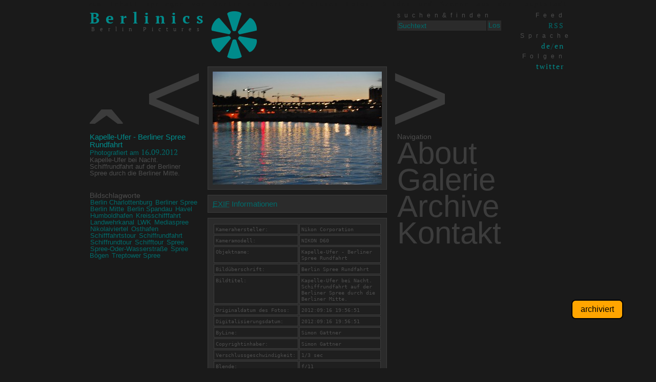

--- FILE ---
content_type: text/html; charset=utf-8
request_url: https://archiv.berlinics.de/berliner-spree-rundfahrt/spree-rundfahrt-057.jpg.photo
body_size: 14258
content:
<!DOCTYPE html PUBLIC "-//W3C//DTD HTML 4.01//EN" "http://www.w3.org/TR/html4/strict.dtd">
<html lang="de" dir="ltr">
  <head>
    <title>
      Kapelle-Ufer - Berliner Spree Rundfahrt* Berliner Spree Rundfahrt*
      Schifftour, Berliner Spree, Schifffahrtstour, Osthafen, Schiffrundtour,
      Havel, Berlin Mitte, Berlin Spandau* Berlinics* Berlin Pictures* Fotos,
      Bilder und Szenen aus der Hauptstadt*
    </title>

    <meta http-equiv="content-type" content="text/html; charset=UTF-8" />

    <meta
      name="DC.title"
      content="Kapelle-Ufer - Berliner Spree Rundfahrt Berliner Spree Rundfahrt Berlinics Berlin Pictures Fotos, Bilder und Szenen aus der Hauptstadt — LWK, Berliner Spree, Schiffrundfahrt, Spree-Oder-Wasserstraße, Spree Bögen, Landwehrkanal, Kreisschifffahrt, Mediaspree"
    />
    <meta name="DC.creator" content="Berlin Pictures" />
    <meta
      name="DC.subject"
      content="Berliner Spree, Spree, Schiffrundtour, Mediaspree, Schifffahrtstour, Spree-Oder-Wasserstraße, Treptower Spree, Nikolaiviertel, Berlin Charlottenburg, Havel, Schiffrundfahrt, Berlin Spandau, Humboldhafen, Osthafen, Berlin Mitte, Landwehrkanal, Schifftour, LWK, Spree Bögen, Kreisschifffahrt, Kapelle-Ufer - Berliner Spree Rundfahrt, Berliner Spree Rundfahrt, Berlinics, Berlin Pictures"
    />
    <meta
      name="DC.description"
      content="Kapelle-Ufer bei Nacht. Schiffrundfahrt auf der Berliner Spree durch die Berliner Mitte.; Spree-Oder-Wasserstraße, Berlin Spandau, Spree Bögen, Havel, Osthafen, Schifffahrtstour, Kreisschifffahrt, Berlin Charlottenburg; Kapelle-Ufer - Berliner Spree Rundfahrt; Berliner Spree Rundfahrt; Berlinics; Berlin Pictures;"
    />
    <meta name="DC.publisher" content="Simon Gattner" />
    <meta
      name="DC.contributor"
      content="Berlin Pictures; https://berlinics.de/"
    />
    <meta name="DC.date.created" content="2012-09-16 19:56:51" />
    <meta name="DC.date.modified" content="2012-09-16 19:56:51" />
    <meta name="DC.type" scheme="DCMIType" content="text/html" />
    <meta name="DC.format" scheme="DCMIType" content="text" />
    <meta
      name="DC.identifier"
      scheme="URI"
      content="http://berlinics.de/berliner-spree-rundfahrt/spree-rundfahrt-057.jpg.photo"
    />
    <meta name="DC.relation" content="https://berlinics.de/" />
    <meta name="DC.rights" content="http://berlinics.de/page/legal/" />
    <meta name="DC.coverage" content="Berlin, Germany;52.523405, 13.4114" />
    <meta name="geo.region" content="BE-DE" />
    <meta name="geo.placename" content="Berlin" />
    <meta name="geo.position" content="52.523405;13.4114" />
    <meta name="icbm" content="52.523405, 13.4114" />
    <meta name="author" content="Simon Gattner" />
    <meta
      name="copyright"
      content="Simon Gattner; http://berlinics.de/page/legal/"
    />
    <meta
      name="description"
      content="Kapelle-Ufer bei Nacht. Schiffrundfahrt auf der Berliner Spree durch die Berliner Mitte.; Spree-Oder-Wasserstraße, Berlin Spandau, Spree Bögen, Havel, Osthafen, Schifffahrtstour, Kreisschifffahrt, Berlin Charlottenburg; Kapelle-Ufer - Berliner Spree Rundfahrt; Berliner Spree Rundfahrt; Berlinics; Berlin Pictures;"
    />
    <meta
      name="keywords"
      content="Berliner Spree, Spree, Schiffrundtour, Mediaspree, Schifffahrtstour, Spree-Oder-Wasserstraße, Treptower Spree, Nikolaiviertel, Berlin Charlottenburg, Havel, Schiffrundfahrt, Berlin Spandau, Humboldhafen, Osthafen, Berlin Mitte, Landwehrkanal, Schifftour, LWK, Spree Bögen, Kreisschifffahrt, Kapelle-Ufer - Berliner Spree Rundfahrt, Berliner Spree Rundfahrt, Berlinics, Berlin Pictures"
    />
    <meta name="revisit-after" content="5 days" />
    <meta name="robots" content="index,follow" />

    <link rel="top" title="Startseite" href="/" />
    <link rel="contents" title="Table of Contents" href="/" />
    <link rel="up" title="Up Page" href="/berliner-spree-rundfahrt/page/5" />
    <link
      rel="prev"
      title="Vorherige Seite"
      href="/berliner-spree-rundfahrt/spree-rundfahrt-056.jpg.photo.html"
    />
    <link
      rel="next"
      title="Nächste Seite"
      href="/berliner-spree-rundfahrt/spree-rundfahrt-058.jpg.photo.html"
    />

    <meta property="og:site_name" content="Berlin Pictures" />
    <meta
      property="og:url"
      content="http://berlinics.de/berliner-spree-rundfahrt/spree-rundfahrt-057.jpg.photo"
    />
    <meta property="og:type" content="article" />
    <meta
      property="og:image"
      content="http://berlinics.de/cache/berliner-spree-rundfahrt/spree-rundfahrt-057_90_cw90_ch90_thumb.jpg"
    />
    <meta property="fb:app_id" content="223837387651037" />
    <meta property="fb:admins" content="100002579434490" />
    <meta
      property="og:title"
      content="Kapelle-Ufer - Berliner Spree Rundfahrt"
    />
    <meta
      property="og:description"
      content="Kapelle-Ufer bei Nacht. Schiffrundfahrt auf der Berliner Spree durch die Berliner Mitte."
    />

    <link rel="shortcut icon" href="../themes/berlinics/img/favicon.ico" />
    <link
      rel="icon"
      href="../themes/berlinics/img/favicon.ico"
      type="image/x-icon"
    />
    <!--[if gt IE 6]><!-->
    <meta http-equiv="Content-Style-Type" content="text/css" />
    <link
      rel="stylesheet"
      href="../themes/berlinics/css/style.css"
      type="text/css"
    />
    <!--<![endif]-->
    <link rel="stylesheet" href="/themes/berlinics/css/font.css" />
  </head>
  <body>
    <div id="top">
      <a
        class="scip"
        href="spree-rundfahrt-057.jpg.photo.html#content"
        title="zum Inhalt springen von Kapelle-Ufer - Berliner Spree Rundfahrt* Berliner Spree Rundfahrt* * Mediaspree, Berlin Mitte, Berlin Charlottenburg, Kreisschifffahrt, Treptower Spree, Nikolaiviertel, LWK, Humboldhafen* Berlinics* Berlin Pictures* Fotos, Bilder und Szenen aus der Hauptstadt"
        >zum Inhalt springen von Berlinics Berlin Pictures Fotos, Bilder und
        Szenen aus der Hauptstadt</a
      >
      <p class="msg warn noscript">
        Javascript ist deaktiviert! Bitte aktivieren Sie Javascript, sonst
        können Sie nicht alle Funktionen nutzen von Berlinics Berlin Pictures
        Fotos, Bilder und Szenen aus der Hauptstadt
      </p>
    </div>
    <div class="article">
      <div class="section" id="header">
        <div class="section col w3 h1" id="logo">
          <h1>
            <a
              href="../index.html"
              title="Kapelle-Ufer - Berliner Spree Rundfahrt *Berliner Spree Rundfahrt * *Kreisschifffahrt, Havel, Schiffrundtour, Schifffahrtstour, Humboldhafen, Berlin Mitte, Nikolaiviertel, Mediaspree *Berlinics *Berlin Pictures *Fotos, Bilder und Szenen aus der Hauptstadt"
              >Berlinics</a
            ><span>*</span>
          </h1>
          <a
            href="../index.html"
            title="Berlinics Berlin Pictures Fotos, Bilder und Szenen aus der Hauptstadt"
            ><strong>Berlin Pictures</strong></a
          >
        </div>
        <div class="section col w2 h1"></div>
        <div class="section col w2 h1">
          <form action="http://berlinics.de/page/search/" method="post">
            <fieldset>
              <legend>suchen&amp;finden</legend>
              <p>
                <label for="Suchtext" accesskey="s">
                  <input
                    type="text"
                    name="words"
                    value="Suchtext"
                    maxlength="50"
                    alt="Suchtext"
                    id="Suchtext"
                  />
                </label>
                <label for="Finden" accesskey="f">
                  <input
                    type="submit"
                    name="finden"
                    value="Los"
                    alt="Los"
                    id="Finden"
                  />
                </label>
              </p>
            </fieldset>
          </form>
        </div>
        <div class="section col w1 h1 text-right">
          <dl>
            <dt>Feed</dt>
            <dd>
              RSS<span>
                Berlinics Berlin Pictures Fotos, Bilder und Szenen aus der
                Hauptstadt</span
              >
            </dd>
            <dt>Sprache</dt>
            <dd>
              <a
                title="Berlinics in Deutsch"
                href="/de/berliner-spree-rundfahrt/spree-rundfahrt-057.jpg.photo.html"
                >de</a
              >/<a
                title="Berlinics in English"
                href="/en/berliner-spree-rundfahrt/spree-rundfahrt-057.jpg.photo.html"
                >en</a
              ><span>
                Berlinics Berlin Pictures Fotos, Bilder und Szenen aus der
                Hauptstadt</span
              >
            </dd>
            <dt>Folgen</dt>
            <dd>
              <a href="http://twitter.com/berlinics" title="Folgen @berlinics"
                >twitter</a
              ><span>
                Berlinics Berlin Pictures Fotos, Bilder und Szenen aus der
                Hauptstadt</span
              >
            </dd>
            <dt id="h-google-plus" class="jsshow hidden">google</dt>
            <dd id="h-google-plus-show" class="jsshow hidden">
              <a
                onclick="printGooglePlus('h-google-plus','h-google-plus-show','tall');_focus('h-google-plus')"
                title="Zeige Google Plus Eins Button"
                >+1</a
              ><span>
                Kapelle-Ufer - Berliner Spree Rundfahrt* Berliner Spree
                Rundfahrt* * Havel, Berlin Mitte, Spree Bögen, Berlin Spandau,
                LWK, Humboldhafen, Landwehrkanal, Schiffrundfahrt* Berlinics*
                Berlin Pictures* Fotos, Bilder und Szenen aus der
                Hauptstadt</span
              >
            </dd>
          </dl>
        </div>
      </div>
      <!-- end header -->
      <div class="section row three left" id="content">
        <div class="section col w3 photo">
          <a
            class="zoom"
            href="../albums/berliner-spree-rundfahrt/spree-rundfahrt-057.jpg"
            title="vergrößern Kapelle-Ufer - Berliner Spree Rundfahrt"
          >
            <strong>
              <img
                src="../cache/berliner-spree-rundfahrt/spree-rundfahrt-057_330.jpg"
                alt="Kapelle-Ufer - Berliner Spree Rundfahrt Berlin Mitte, Schifffahrtstour, Schiffrundfahrt, Osthafen, Spree Bögen, Humboldhafen, Landwehrkanal, Spree, Spree-Oder-Wasserstraße, Mediaspree, Schifftour, N"
                width="330"
                height="221"
                id="histogram-content-img"
              />
            </strong>
          </a>
        </div>
        <!-- end photo -->
        <div class="section col w3 photo" id="exifinfo">
          <h3 class="title">
            <a
              href="spree-rundfahrt-057.jpg.photo.html#exifinfo"
              onclick="toggle('exifinfo-content');"
              title="EXIF Informationen "
              ><abbr title="Exchangeable Image File Format">EXIF</abbr>
              Informationen <span class="hidden">Anzeigen / Verbergen</span></a
            >
          </h3>
        </div>
        <div class="section col w3 photo" id="exifinfo-content">
          <table>
            <tr>
              <td>Kamerahersteller:</td>
              <td>Nikon Corporation</td>
            </tr>
            <tr>
              <td>Kameramodell:</td>
              <td>NIKON D60</td>
            </tr>
            <tr>
              <td>Objektname:</td>
              <td>Kapelle-Ufer - Berliner Spree Rundfahrt</td>
            </tr>
            <tr>
              <td>Bildüberschrift:</td>
              <td>Berlin Spree Rundfahrt</td>
            </tr>
            <tr>
              <td>Bildtitel:</td>
              <td>
                Kapelle-Ufer bei Nacht. Schiffrundfahrt auf der Berliner Spree
                durch die Berliner Mitte.
              </td>
            </tr>
            <tr>
              <td>Originaldatum des Fotos:</td>
              <td>2012:09:16 19:56:51</td>
            </tr>
            <tr>
              <td>Digitalisierungsdatum:</td>
              <td>2012:09:16 19:56:51</td>
            </tr>
            <tr>
              <td>ByLine:</td>
              <td>Simon Gattner</td>
            </tr>
            <tr>
              <td>Copyrightinhaber:</td>
              <td>Simon Gattner</td>
            </tr>
            <tr>
              <td>Verschlussgeschwindigkeit:</td>
              <td>1/3 sec</td>
            </tr>
            <tr>
              <td>Blende:</td>
              <td>f/11</td>
            </tr>
            <tr>
              <td>ISO-Empfindlichkeit:</td>
              <td>1600</td>
            </tr>
            <tr>
              <td>Belichtungskorrektur:</td>
              <td>0 EV</td>
            </tr>
            <tr>
              <td>Messeinstellung:</td>
              <td>Pattern</td>
            </tr>
            <tr>
              <td>Blitz verwendet:</td>
              <td>No Flash</td>
            </tr>
            <tr>
              <td>Originalbreite:</td>
              <td>1600 pixels</td>
            </tr>
            <tr>
              <td>Originalhöhe:</td>
              <td>1071 pixels</td>
            </tr>
            <tr>
              <td>Ausrichtung:</td>
              <td>1: Normal (0 deg)</td>
            </tr>
            <tr>
              <td>Brennweite:</td>
              <td>50 mm</td>
            </tr>
            <tr>
              <td>Linsentyp:</td>
              <td>AF non D</td>
            </tr>
            <tr>
              <td>Linseninfo:</td>
              <td>18-50mm f/3.5-5.6</td>
            </tr>
            <tr>
              <td>Brennweiteequivalent 35mm Film.:</td>
              <td>75</td>
            </tr>
          </table>
        </div>
        <!-- end exifinfo -->
        <div class="section col w3 photo" id="share">
          <h3 class="title">
            <a
              href="spree-rundfahrt-057.jpg.photo.html#share"
              onclick="toggle('share-content', 'share-facebook', 'share-google', 'share-more');"
              title="Teilnehmen"
              >Teilnehmen <span class="hidden">Anzeigen / Verbergen</span></a
            >
          </h3>
        </div>
        <div class="section col w1 jsshow hidden" id="share-google">
          <span id="m-google-plus"
            ><span id="m-google-plus-text">google</span></span
          >
          <span id="m-google-plus-show"
            ><a
              onclick="printGooglePlus('m-google-plus','m-google-plus-show','normal');toggle('m-google-plus-text');_focus('m-google-plus')"
              title="Zeige Google Plus Eins Button"
              >+1</a
            ></span
          >
        </div>
        <div
          class="section col w2 text-right jsshow hidden"
          id="share-facebook"
        >
          <span id="m-fb-like"><span id="m-fb-like-text">facebook</span></span>
          <span id="m-fb-like-show"
            ><a
              onclick="printFbLike('m-fb-like-show','button_count');toggle('m-fb-like-text');_focus('m-fb-like')"
              title="Zeige Facebook Like und Send Button"
              >like</a
            ></span
          >
        </div>
        <div class="section col w3 text" id="share-content">
          <ul class="asterisked text-serif text-italic text-center">
            <li>
              <a
                rel="nofollow"
                href="http://delicious.com/post?title=Kapelle-Ufer+-+Berliner+Spree+Rundfahrt%2A+Berliner+Spree+Rundfahrt%2A+Mediaspree%2C+Schifftour%2C+Schiffrundfahrt%2C+LWK%2C+Kreisschifffahrt%2C+Berlin+Mitte%2C+Schifffahrtstour%2C+Berlin+Charlottenburg%2A+Berlinics%2A+Berlin+Pictures%2A+Fotos%2C+Bilder+und+Szenen+aus+der+Hauptstadt%2A&amp;url=https://berlinics.de/berliner-spree-rundfahrt/spree-rundfahrt-057.jpg.photo.html"
                title="Diese Seite als Lesezeichen mit Delicious"
                >Lesezeichen mit Delicious</a
              >
            </li>
            <li>
              <a
                rel="nofollow"
                href="http://www.stumbleupon.com/submit?url=https://berlinics.de/berliner-spree-rundfahrt/spree-rundfahrt-057.jpg.photo.html"
                title="Diese Seite mit StumbleUpon bewerten"
                >Mit StumbleUpon bewerten</a
              >
            </li>
            <li>
              <a
                rel="nofollow"
                href="http://twitter.com/home?status=Watching+Kapelle-Ufer+-+Berliner+Spree+Rundfahrt+%28via+%40berlinics%29+https://berlinics.de/tiny/19162"
                title="Betrachte Kapelle-Ufer - Berliner Spree Rundfahrt (via @berlinics)"
                >twittern!</a
              >
            </li>
            <li>
              <a
                rel="nofollow"
                href="http://www.facebook.com/sharer.php?title=Kapelle-Ufer+-+Berliner+Spree+Rundfahrt%2A+Berliner+Spree+Rundfahrt%2A+Berlin+Charlottenburg%2C+Berlin+Mitte%2C+Schiffrundfahrt%2C+Berliner+Spree%2C+Mediaspree%2C+Nikolaiviertel%2C+Spree%2C+Osthafen%2A+Berlinics%2A+Berlin+Pictures%2A+Fotos%2C+Bilder+und+Szenen+aus+der+Hauptstadt%2A&amp;u=https://berlinics.de/berliner-spree-rundfahrt/spree-rundfahrt-057.jpg.photo.html"
                title="Diese Seite deinen Freunden auf Facebook zeigen"
                >Freunden auf Facebook zeigen</a
              >
            </li>
            <li>
              <a rel="nofollow" href="#tiny/19162" title="Kurzlink dieser Seite"
                >Kurzlink</a
              >
            </li>
          </ul>
        </div>
        <div class="section col w3 text" id="share-more">
          <h3 class="title">
            <a
              class="text-smaller"
              href="spree-rundfahrt-057.jpg.photo.html#share"
              onclick="toggle('share-more-content')"
              title="Mehr Links zum teilen"
              >Mehr Links zum teilen</a
            >
          </h3>
        </div>
        <div class="section col w3 photo" id="share-more-content">
          <ul class="share">
            <li>
              <a
                rel="nofollow"
                href="http://delicious.com/post?title=Kapelle-Ufer+-+Berliner+Spree+Rundfahrt%2A+Berliner+Spree+Rundfahrt%2A+Mediaspree%2C+Schifftour%2C+Schiffrundfahrt%2C+LWK%2C+Kreisschifffahrt%2C+Berlin+Mitte%2C+Schifffahrtstour%2C+Berlin+Charlottenburg%2A+Berlinics%2A+Berlin+Pictures%2A+Fotos%2C+Bilder+und+Szenen+aus+der+Hauptstadt%2A&amp;url=https://berlinics.de/berliner-spree-rundfahrt/spree-rundfahrt-057.jpg.photo.html"
                title="Diese Seite als Lesezeichen mit Delicious"
                >Delicious</a
              >
            </li>
            <li>
              <a
                rel="nofollow"
                href="http://www.stumbleupon.com/submit?url=https://berlinics.de/berliner-spree-rundfahrt/spree-rundfahrt-057.jpg.photo.html"
                title="Diese Seite mit StumbleUpon bewerten"
                >StumbleUpon</a
              >
            </li>
            <li>
              <a
                rel="nofollow"
                href="http://twitter.com/home?status=Watching+Kapelle-Ufer+-+Berliner+Spree+Rundfahrt+%28via+%40berlinics%29+https://berlinics.de/tiny/19162"
                title="Betrachte Kapelle-Ufer - Berliner Spree Rundfahrt (via @berlinics)"
                >Twitter</a
              >
            </li>
            <li>
              <a
                rel="nofollow"
                href="http://www.facebook.com/sharer.php?title=Kapelle-Ufer+-+Berliner+Spree+Rundfahrt%2A+Berliner+Spree+Rundfahrt%2A+Berlin+Charlottenburg%2C+Berlin+Mitte%2C+Schiffrundfahrt%2C+Berliner+Spree%2C+Mediaspree%2C+Nikolaiviertel%2C+Spree%2C+Osthafen%2A+Berlinics%2A+Berlin+Pictures%2A+Fotos%2C+Bilder+und+Szenen+aus+der+Hauptstadt%2A&amp;u=https://berlinics.de/berliner-spree-rundfahrt/spree-rundfahrt-057.jpg.photo.html"
                title="Diese Seite deinen Freunden auf Facebook zeigen"
                >Facebook</a
              >
            </li>
            <li>
              <a rel="nofollow" href="#tiny/19162" title="Kurzlink dieser Seite"
                >TinyURL</a
              >
            </li>
            <li>
              <a
                rel="nofollow"
                href="http://digg.com/submit?phase=2&amp;title=Kapelle-Ufer - Berliner Spree Rundfahrt* Berliner Spree Rundfahrt* Humboldhafen, Spree, Mediaspree, Spree Bögen, Nikolaiviertel, Schifftour, Schiffrundfahrt, LWK* Berlinics* Berlin Pictures* Fotos, Bilder und Szenen aus der Hauptstadt*&amp;url=https://berlinics.de/berliner-spree-rundfahrt/spree-rundfahrt-057.jpg.photo.html"
                title="diese Seite auf Digg teilen"
                >Digg</a
              >
            </li>
            <li>
              <a
                rel="nofollow"
                href="http://www.google.com/bookmarks/mark?op=edit&amp;bkmk=https://berlinics.de/berliner-spree-rundfahrt/spree-rundfahrt-057.jpg.photo.html"
                title="diese Seite mit Google Bookmark speichern"
                >Google Bookmarks</a
              >
            </li>
            <li>
              <a
                rel="nofollow"
                href="http://www.newsvine.com/_tools/seed&amp;save?popoff=0&amp;u=https://berlinics.de/berliner-spree-rundfahrt/spree-rundfahrt-057.jpg.photo.html"
                title="diese Seite auf newsvine teilen"
                >newsvine</a
              >
            </li>
            <li>
              <a
                rel="nofollow"
                href="http://reddit.com/submit?url=https://berlinics.de/berliner-spree-rundfahrt/spree-rundfahrt-057.jpg.photo.html"
                title="diese Seite auf reddit teilen"
                >reddit</a
              >
            </li>
            <li>
              <a
                rel="nofollow"
                href="http://www.livejournal.com/update.bml?subject=https://berlinics.de/berliner-spree-rundfahrt/spree-rundfahrt-057.jpg.photo.html"
                title="diese Seite auf  LiveJournal teilen"
                >LiveJournal</a
              >
            </li>
            <li>
              <a
                rel="nofollow"
                href="http://www.mixx.com/submit?page_url=https://berlinics.de/berliner-spree-rundfahrt/spree-rundfahrt-057.jpg.photo.html"
                title="diese Seite mixxen!"
                >Mixx it!</a
              >
            </li>
            <li>
              <a
                rel="nofollow"
                href="http://technorati.com/faves?add=https://berlinics.de/berliner-spree-rundfahrt/spree-rundfahrt-057.jpg.photo.html"
                title="diese Seite auf Technorati teilen"
                >Technorati</a
              >
            </li>
            <li>
              <a
                rel="nofollow"
                href="http://myweb2.search.yahoo.com/myresults/bookmarklet?t=Kapelle-Ufer+-+Berliner+Spree+Rundfahrt%2A+Berliner+Spree+Rundfahrt%2A+Spree%2C+Havel%2C+Nikolaiviertel%2C+Schifffahrtstour%2C+Berlin+Mitte%2C+Berliner+Spree%2C+Schifftour%2C+Berlin+Spandau%2A+Berlinics%2A+Berlin+Pictures%2A+Fotos%2C+Bilder+und+Szenen+aus+der+Hauptstadt%2A&amp;u=https://berlinics.de/berliner-spree-rundfahrt/spree-rundfahrt-057.jpg.photo.html"
                title="Lesezeichen dieser Seite mit Yahoo! Bookmarks"
                >Yahoo! Bookmarks</a
              >
            </li>
            <li>
              <a
                rel="nofollow"
                href="http://slashdot.org/bookmark.pl?title=Kapelle-Ufer+-+Berliner+Spree+Rundfahrt%2A+Berliner+Spree+Rundfahrt%2A+Berlin+Spandau%2C+Spree-Oder-Wasserstra%C3%9Fe%2C+Havel%2C+LWK%2C+Osthafen%2C+Humboldhafen%2C+Schifftour%2C+Mediaspree%2A+Berlinics%2A+Berlin+Pictures%2A+Fotos%2C+Bilder+und+Szenen+aus+der+Hauptstadt%2A&amp;url=https://berlinics.de/berliner-spree-rundfahrt/spree-rundfahrt-057.jpg.photo.html"
                title="diese Seite auf Slashdot teilen"
                >Slashdot</a
              >
            </li>
          </ul>
        </div>
        <!-- end share -->
        <div class="section col w3 photo" id="histogram">
          <h3 class="title">
            <a
              href="spree-rundfahrt-057.jpg.photo.html#histogram"
              onclick="toggle('histogram-options','histogram-content');"
              title="Histogramm "
              >Histogramm <span class="hidden">Anzeigen / Verbergen</span></a
            >
          </h3>
        </div>
        <div class="section col w3 msg ok" id="histogram-options">
          <p class="text-serif text-italic">Histogramoptionen</p>
          <p>
            <label
              >Geändertes Histogramm für
              <select id="histogram-content-histType">
                <option value="rgb">RGB</option>
                <option value="red">Red</option>
                <option value="green">Green</option>
                <option value="blue">Blue</option>
                <option value="hue">Hue</option>
                <option value="sat">Saturation</option>
                <option value="val">Value (brightness)</option>
                <option value="kelvin">Kelvin (Black)</option>
              </select>
            </label>
            <input id="histogram-content-accuracy" type="hidden" value="1" />
            <input
              id="histogram-content-plotStyle"
              type="hidden"
              value="Continuous"
            />
            <input id="histogram-content-plotFill" type="hidden" value="1" />
            <input
              id="histogram-content-plotColors"
              type="hidden"
              value="none"
            />
          </p>
          <p class="text-monospace" id="histogram-content-runtime">
            Plot runtime...
          </p>
        </div>
        <div class="section col w3 photo" id="histogram-content">
          <canvas id="histogram-content-plot" width="328" height="164">
            <p class="msg warn text-serif text-italic">
              Bitte aktivieren Sie Javascript und laden die Seite neu.<br />Falls
              sie Javascript aktiviert haben, unterstützt Ihr Browser
              wahrscheinlich kein Canvas.
            </p> </canvas
          ><!-- canvas would not validate in HTML 4.1 strict, but fuck off - its cool -->
        </div>
        <!-- end histogram -->
        <div class="section col w3 msg ok" id="commentform-info">
          <p class="text-serif text-italic">
            Bitte teilen Sie Ihre Gedanken mit uns! Schreiben Sie, wenn Sie
            etwas gut finden oder vermissen.
          </p>
          <p>
            Pflichtfelder sind mit einem (<span
              class="text-monospace text-bigger"
              >*</span
            >) markiert.
          </p>
          <p>
            Ihre
            <a
              class="text-monospace"
              href="spree-rundfahrt-057.jpg.photo.html#email"
              onclick="_focus('email');"
              title="zum E-Mail-Feld springen"
              >E-Mail</a
            >-Adresse wird nicht angezeigt oder weitergegeben.
          </p>
        </div>
        <div class="section col w3 photo" id="commentform">
          <h3 class="title">
            <a
              href="spree-rundfahrt-057.jpg.photo.html#commentform"
              onclick="toggle('commentform-content');_focus('name');"
              title="Kommentar hinzufügen"
              >Kommentar hinzufügen
              <span class="hidden">Anzeigen / Verbergen</span></a
            >
          </h3>
        </div>
        <div class="section col w3 photo" id="commentform-content">
          <form
            action="spree-rundfahrt-057.jpg.photo.html#comments"
            method="post"
          >
            <fieldset>
              <legend class="title">Kommentarformular</legend>
              <p>
                <input type="hidden" name="comment" value="1" />
                <input type="hidden" name="remember" value="1" />
                <label for="name">Name:<span>*</span></label>
                <input type="text" id="name" name="name" size="30" value="" />
              </p>
              <p>
                <label for="email">E-Mail:<span>*</span></label>
                <input type="text" id="email" name="email" size="30" value="" />
              </p>
              <p>
                <label for="website">Website:</label>
                <input
                  type="text"
                  id="website"
                  name="website"
                  size="30"
                  value=""
                />
              </p>
              <p>
                <label for="comment">Kommentar:<span>*</span></label>
                <textarea
                  id="comment"
                  name="comment"
                  rows="6"
                  cols="43"
                ></textarea>
              </p>
              <p>
                <label for="code">Captcha eingeben:<span>*</span></label>
                <input type="text" id="code" name="code" size="4" />
                <input
                  type="hidden"
                  name="code_h"
                  value="558810f4ce6f21659ee777e7bd095749ab852d0f"
                />
              </p>
              <p>
                <label for="post"><span>*</span>Pflichtfelder</label>
                <input type="submit" id="post" value="Kommentar hinzufügen" />
              </p>
            </fieldset>
            <p class="text-right">Kommentare abonieren</p>
          </form>
        </div>
        <div class="section col w3">
          <ul class="nav text-right text-serif text-italic">
            <li>
              <a
                href="spree-rundfahrt-056.jpg.photo.html"
                title="zum vorherigen Bild springen"
                >&lt; vorheriges Photo</a
              >
            </li>
            <li>
              <a
                href="spree-rundfahrt-057.jpg.photo.html#top"
                title="zum Seitenanfang"
                >Seitenanfang</a
              >
            </li>
            <li>
              <a
                href="spree-rundfahrt-058.jpg.photo.html"
                title="zum nächsten Bild springen"
                >nächstes Photo &gt;</a
              >
            </li>
          </ul>
        </div>
      </div>
      <!-- end content -->

      <div class="section row two left" id="subnav">
        <div class="section col w1 h1 nav">
          <a class="up" href="page/5.html" title="zurück zum Album"
            ><span
              >zurück zum Album *Berliner Spree Rundfahrt Mit dem Schiff durch
              die Mitte Berlins. Die Spree fließt 44 Kilometer lang durch
              Berlin. Unterteilt in die Müggelspree (Müggelsee bis
              Berlin-Köpenick), Treptower Spree (Köpenick bis zur Havelmündung
              in Spandau) und Berliner Spree (ab dem Landwehrkanal). Die Route
              startet am Ostbahnhof über die Mühlendammschleuse, vorbei am
              Berliner Dom. Kreuzt die Friedrichstraße, vorbei am Reichstag und
              Bundeskanzleramt bis zur Siegessäule in der
              Spree-Oder-Wasserstraße. Wendet im Westhafen nach den Spree Bögen
              in Alt Moabit und Charlottenburg hin zum Humboldhafen in Mitte.
              Endet am Anfang in der Mediaspree am Osthafen.</span
            >&circ;</a
          >
        </div>
        <div class="section col w1 h1 nav">
          <a
            href="spree-rundfahrt-056.jpg.photo.html"
            title="zum vorherigen Bild springen"
            >&lt;<span
              >vorheriges Bild *Berliner Spree Rundfahrt Mit dem Schiff durch
              die Mitte Berlins. Die Spree fließt 44 Kilometer lang durch
              Berlin. Unterteilt in die Müggelspree (Müggelsee bis
              Berlin-Köpenick), Treptower Spree (Köpenick bis zur Havelmündung
              in Spandau) und Berliner Spree (ab dem Landwehrkanal). Die Route
              startet am Ostbahnhof über die Mühlendammschleuse, vorbei am
              Berliner Dom. Kreuzt die Friedrichstraße, vorbei am Reichstag und
              Bundeskanzleramt bis zur Siegessäule in der
              Spree-Oder-Wasserstraße. Wendet im Westhafen nach den Spree Bögen
              in Alt Moabit und Charlottenburg hin zum Humboldhafen in Mitte.
              Endet am Anfang in der Mediaspree am Osthafen.</span
            ></a
          >
        </div>
        <div class="section col w2 text">
          <h2 class="title">
            <a
              title="Kapelle-Ufer bei Nacht. Schiffrundfahrt auf der Berliner Spree durch die Berliner Mitte."
              >Kapelle-Ufer - Berliner Spree Rundfahrt</a
            >
          </h2>
          <p class="date" title="2012-09-16">
            <a
              title="Kapelle-Ufer bei Nacht. Schiffrundfahrt auf der Berliner Spree durch die Berliner Mitte."
              ><em>Photografiert am</em> 16.09.2012</a
            >
          </p>
          <p class="description">
            <a
              title="Kapelle-Ufer bei Nacht. Schiffrundfahrt auf der Berliner Spree durch die Berliner Mitte."
              ><strong
                >Kapelle-Ufer bei Nacht. Schiffrundfahrt auf der Berliner Spree
                durch die Berliner Mitte.</strong
              ></a
            >
          </p>
        </div>
        <div class="section col w2 text">
          <h2>Bildschlagworte</h2>
          <ul class="tags">
            <li>
              <a
                href='../page/search/tags/"Berlin+Charlottenburg".html'
                title="Berlin Charlottenburg"
                rel="nofollow"
                >Berlin Charlottenburg</a
              >
            </li>
            <li>
              <a
                href='../page/search/tags/"Berliner+Spree".html'
                title="Berliner Spree"
                rel="nofollow"
                >Berliner Spree</a
              >
            </li>
            <li>
              <a
                href='../page/search/tags/"Berlin+Mitte".html'
                title="Berlin Mitte"
                rel="nofollow"
                >Berlin Mitte</a
              >
            </li>
            <li>
              <a
                href='../page/search/tags/"Berlin+Spandau".html'
                title="Berlin Spandau"
                rel="nofollow"
                >Berlin Spandau</a
              >
            </li>
            <li>
              <a
                href="../page/search/tags/Havel.html"
                title="Havel"
                rel="nofollow"
                >Havel</a
              >
            </li>
            <li>
              <a
                href="../page/search/tags/Humboldhafen.html"
                title="Humboldhafen"
                rel="nofollow"
                >Humboldhafen</a
              >
            </li>
            <li>
              <a
                href="../page/search/tags/Kreisschifffahrt.html"
                title="Kreisschifffahrt"
                rel="nofollow"
                >Kreisschifffahrt</a
              >
            </li>
            <li>
              <a
                href="../page/search/tags/Landwehrkanal.html"
                title="Landwehrkanal"
                rel="nofollow"
                >Landwehrkanal</a
              >
            </li>
            <li>
              <a href="../page/search/tags/LWK.html" title="LWK" rel="nofollow"
                >LWK</a
              >
            </li>
            <li>
              <a
                href="../page/search/tags/Mediaspree.html"
                title="Mediaspree"
                rel="nofollow"
                >Mediaspree</a
              >
            </li>
            <li>
              <a
                href="../page/search/tags/Nikolaiviertel.html"
                title="Nikolaiviertel"
                rel="nofollow"
                >Nikolaiviertel</a
              >
            </li>
            <li>
              <a
                href="../page/search/tags/Osthafen.html"
                title="Osthafen"
                rel="nofollow"
                >Osthafen</a
              >
            </li>
            <li>
              <a
                href="../page/search/tags/Schifffahrtstour.html"
                title="Schifffahrtstour"
                rel="nofollow"
                >Schifffahrtstour</a
              >
            </li>
            <li>
              <a
                href="../page/search/tags/Schiffrundfahrt.html"
                title="Schiffrundfahrt"
                rel="nofollow"
                >Schiffrundfahrt</a
              >
            </li>
            <li>
              <a
                href="../page/search/tags/Schiffrundtour.html"
                title="Schiffrundtour"
                rel="nofollow"
                >Schiffrundtour</a
              >
            </li>
            <li>
              <a
                href="../page/search/tags/Schifftour.html"
                title="Schifftour"
                rel="nofollow"
                >Schifftour</a
              >
            </li>
            <li>
              <a
                href="../page/search/tags/Spree.html"
                title="Spree"
                rel="nofollow"
                >Spree</a
              >
            </li>
            <li>
              <a
                href="../page/search/tags/Spree-Oder-Wasserstraße.html"
                title="Spree-Oder-Wasserstraße"
                rel="nofollow"
                >Spree-Oder-Wasserstraße</a
              >
            </li>
            <li>
              <a
                href='../page/search/tags/"Spree+Bögen".html'
                title="Spree Bögen"
                rel="nofollow"
                >Spree Bögen</a
              >
            </li>
            <li>
              <a
                href='../page/search/tags/"Treptower+Spree".html'
                title="Treptower Spree"
                rel="nofollow"
                >Treptower Spree</a
              >
            </li>
          </ul>
        </div>
      </div>
      <div class="section row three right" id="nav">
        <div class="section col w1 h1 nav">
          <a
            href="spree-rundfahrt-058.jpg.photo.html"
            title="zum nächsten Bild springen"
            ><span
              >nächstes Bild *Berliner Spree Rundfahrt Mit dem Schiff durch die
              Mitte Berlins. Die Spree fließt 44 Kilometer lang durch Berlin.
              Unterteilt in die Müggelspree (Müggelsee bis Berlin-Köpenick),
              Treptower Spree (Köpenick bis zur Havelmündung in Spandau) und
              Berliner Spree (ab dem Landwehrkanal). Die Route startet am
              Ostbahnhof über die Mühlendammschleuse, vorbei am Berliner Dom.
              Kreuzt die Friedrichstraße, vorbei am Reichstag und
              Bundeskanzleramt bis zur Siegessäule in der
              Spree-Oder-Wasserstraße. Wendet im Westhafen nach den Spree Bögen
              in Alt Moabit und Charlottenburg hin zum Humboldhafen in Mitte.
              Endet am Anfang in der Mediaspree am Osthafen.</span
            >&gt;</a
          >
        </div>
        <div class="section col w2 h1 spacer"></div>
        <div class="section col w3 text">
          <h2>Navigation</h2>
          <ul>
            <li>
              <a
                href="../page/about/index.html"
                title="About Berlinics Berlin Pictures"
                >About</a
              >
            </li>
            <li>
              <a href="../index.html" title="Galerie Berlinics Berlin Pictures"
                >Galerie</a
              >
            </li>
            <li>
              <a
                href="../page/archive/index.html"
                title="Archive Berlinics Berlin Pictures"
                >Archive</a
              >
            </li>
            <li>
              <a
                href="../page/contact/index.html"
                title="kontaktieren Sie uns Berlinics Berlin Pictures"
                >Kontakt</a
              >
            </li>
          </ul>
        </div>
      </div>
      <!-- end nav -->

      <div class="section" id="footer">
        <div class="section row eight">
          <div class="section col w2">
            <h2>About</h2>
            <p>
              <strong>Berlin Pictures</strong> ist eine <em>Photoblog</em> der
              <em>Photographien</em> verschiedener <em>Photographen</em> aus der
              Hauptstadt <strong>Berlin</strong> in regelmäßigen Abständen
              veröffentlicht. Der <strong>Photoblog</strong> möchte
              <em>Dokumentieren</em>; das <em>urbane Leben</em> zeigen;
              <em>Menschen und Stadt porträtieren</em>;
              <em>Plätze und Ort abbilden</em>; in und rund um
              <strong>Berlin</strong> und <strong>Brandenburg</strong>.
              <em>Themen</em> auf <strong>Berlinics</strong> reichen von
              <em>Kultur</em>, <em>Everyday life</em>, <em>Architektur</em>,
              <em>Geschichte</em>, <em>Bildergeschichten</em>,
              <em>Dokumentation</em>, <em>urban</em>, <em>Fashion</em>,
              <em>Streethots</em>, <em>Natur</em>, <em>Portraits</em> und
              <em>Streetart</em> bis hin zu <em>Technik</em> oder
              <em>Reisen</em>.
            </p>
            <p>
              Sämtliche <strong>Photographien</strong> unseres
              <strong>Photoblogs</strong> stehen unter einer
              <em>Creative Commons</em>
              <em
                >Namensnennung-Nicht-kommerziell-Weitergabe unter gleichen
                Bedingungen Lizenz</em
              >. Was heißt: Sie können jeder Zeit, unter den genannten Termini,
              unsere <strong>Photos</strong> <em>verwenden</em> und
              <em>weitergeben</em>.
            </p>
          </div>
          <div class="section col w3">
            <h2>mostrated Alben</h2>
            <h3 class="title">
              <a
                href="../sprachspiele/index.html"
                title="Sprachspiele Berlinics Berlin Pictures"
                >Sprachspiele</a
              >
            </h3>
            <p class="date" title="2011-02-05">
              <a
                href="../sprachspiele/index.html"
                title="Sprachspiele Berlinics Berlin Pictures"
                >Eingestellt am 05.02.2011</a
              >
            </p>
            <p class="description">
              <a
                href="../sprachspiele/index.html"
                title="POESIS: Sprachspiele - eine Ausstellung im Rahmen des 10. poesiefestival berlin"
                ><span>POESIS: Sprachspiele - eine Ausstellung im Rahmen </span
                ><span>n des 10. poesiefestival berlin</span></a
              >
            </p>
            <h3 class="title">
              <a
                href="../brachland/index.html"
                title="Brachland Berlinics Berlin Pictures"
                >Brachland</a
              >
            </h3>
            <p class="date" title="2010-12-04">
              <a
                href="../brachland/index.html"
                title="Brachland Berlinics Berlin Pictures"
                >Eingestellt am 04.12.2010</a
              >
            </p>
            <p class="description">
              <a
                href="../brachland/index.html"
                title="Berlin ist Bauland. Die Stadt hat viele klaffende Wunden, leer stehende Gebäude und Ruinen die es gilt zu erobern."
                ><span>Berlin ist Bauland. Die Stadt hat viele klaffende </span
                ><span
                  >e Wunden, leer stehende Gebäude und Ruinen die es gilt zu
                  erobern.</span
                ></a
              >
            </p>
            <h3 class="title">
              <a
                href="../platzhalter/index.html"
                title="Platzhalter Berlinics Berlin Pictures"
                >Platzhalter</a
              >
            </h3>
            <p class="date" title="2011-01-02">
              <a
                href="../platzhalter/index.html"
                title="Platzhalter Berlinics Berlin Pictures"
                >Eingestellt am 02.01.2011</a
              >
            </p>
            <p class="description">
              <a
                href="../platzhalter/index.html"
                title="Öffentliche Plätze, Sehenswürdigkeiten, Stadtleben oder doch nur Touristenhochburgen?"
                ><span>Öffentliche Plätze, Sehenswürdigkeiten, </span
                ><span>tadtleben oder doch nur Touristenhochburgen?</span></a
              >
            </p>
            <h3 class="title">
              <a
                href="../menschlich-allzumenschliches/index.html"
                title="Menschlich Allzumenschliches Berlinics Berlin Pictures"
                >Menschlich Allzumenschliches</a
              >
            </h3>
            <p class="date" title="2011-03-06">
              <a
                href="../menschlich-allzumenschliches/index.html"
                title="Menschlich Allzumenschliches Berlinics Berlin Pictures"
                >Eingestellt am 06.03.2011</a
              >
            </p>
            <p class="description">
              <a
                href="../menschlich-allzumenschliches/index.html"
                title="Was bewegt Menschen in einer Stadt wie Berlin? Was treibt sie an? Auf welche Pfaden ziehen sie?"
                ><span>Was bewegt Menschen in einer Stadt wie Berlin? </span
                ><span
                  >? Was treibt sie an? Auf welche Pfaden ziehen sie?</span
                ></a
              >
            </p>
            <h3 class="title">
              <a
                href="../deutsches-technikmuseum-berlin/index.html"
                title="Deutsches Technikmuseum Berlin Berlinics Berlin Pictures"
                >Deutsches Technikmuseum Berlin</a
              >
            </h3>
            <p class="date" title="2011-05-01">
              <a
                href="../deutsches-technikmuseum-berlin/index.html"
                title="Deutsches Technikmuseum Berlin Berlinics Berlin Pictures"
                >Eingestellt am 01.05.2011</a
              >
            </p>
            <p class="description">
              <a
                href="../deutsches-technikmuseum-berlin/index.html"
                title="Deutsches Technikmuseum Berlin in der Trebbiner Straße. Werkzeug-Maschinen, Nachrichten-Technik, Textil-Technik, Zuse Computer, Papiertechnik, Schreib- und Drucktechnik, Schifffahrt, Luft- und Raumfahrt, Eisenbahn, Energie und Licht, Kofferproduktion, Schmuckproduktion, Fototechnik, Filmtechnik, Brauerei, Windmühlen, Schmiede, Wasserturm und Oldtimer Depot."
                ><span>Deutsches Technikmuseum Berlin in der Trebbiner </span
                ><span
                  >r Straße. Werkzeug-Maschinen, Nachrichten-Technik,
                  Textil-Technik, Zuse Computer, Papiertechnik, Schreib- und
                  Drucktechnik, Schifffahrt, Luft- und Raumfahrt, Eisenbahn,
                  Energie und Licht, Kofferproduktion, Schmuckproduktion,
                  Fototechnik, Filmtechnik, Brauerei, Windmühlen, Schmiede,
                  Wasserturm und Oldtimer Depot.</span
                ></a
              >
            </p>
            <h3 class="title">
              <a
                href="../winterliches-berlin/index.html"
                title="winterliches Berlin Berlinics Berlin Pictures"
                >winterliches Berlin</a
              >
            </h3>
            <p class="date" title="2011-04-02">
              <a
                href="../winterliches-berlin/index.html"
                title="winterliches Berlin Berlinics Berlin Pictures"
                >Eingestellt am 02.04.2011</a
              >
            </p>
            <p class="description">
              <a
                href="../winterliches-berlin/index.html"
                title="Berlin im Winter. Weiße, kalte, verschneite, urbane Welt; Menschen, Landschaft, Architektur und Straßen im Schnee."
                ><span>Berlin im Winter. Weiße, kalte, verschneite, </span
                ><span
                  >urbane Welt; Menschen, Landschaft, Architektur und Straßen im
                  Schnee.</span
                ></a
              >
            </p>
            <h3 class="title">
              <a
                href="../sportforum-berlin/index.html"
                title="Sportforum Berlin Berlinics Berlin Pictures"
                >Sportforum Berlin</a
              >
            </h3>
            <p class="date" title="2011-06-04">
              <a
                href="../sportforum-berlin/index.html"
                title="Sportforum Berlin Berlinics Berlin Pictures"
                >Eingestellt am 04.06.2011</a
              >
            </p>
            <p class="description">
              <a
                href="../sportforum-berlin/index.html"
                title="Das Sportforum Berlin befindet sich im Bezirk Lichtenberg im Ortsteil Alt-Hohenschönhausen.
Die genau Adresse ist der Weißenseer Weg 51 und 55 Ecke Fritz-Lesch-Straße.
Die Gesamtanlage, also die Sporthalle und Sportstätte, des Sportforums Berlin steht unter Denkmalschutz und wurde 1954 vom Kollektiv W. Schmidt &amp; Scharlipp Enwurfen.
Das Sportforum wurde zwischen 1955-1959 vom VEB Industriebau Berlin unter dem Bauherr Ministerium des Innern und Ministerium für Staatssicherheit (DDR) erbaut.
Heutzutage werden nurnoch die Sportanlagen genutz. Das bis vor der Wende angegliederte Hotel steht leer und wird bis dato von der Treuhand verwaltet."
                ><span>Das Sportforum Berlin befindet sich im Bezirk </span
                ><span
                  >k Lichtenberg im Ortsteil Alt-Hohenschönhausen. Die genau
                  Adresse ist der Weißenseer Weg 51 und 55 Ecke
                  Fritz-Lesch-Straße. Die Gesamtanlage, also die Sporthalle und
                  Sportstätte, des Sportforums Berlin steht unter Denkmalschutz
                  und wurde 1954 vom Kollektiv W. Schmidt & Scharlipp Enwurfen.
                  Das Sportforum wurde zwischen 1955-1959 vom VEB Industriebau
                  Berlin unter dem Bauherr Ministerium des Innern und
                  Ministerium für Staatssicherheit (DDR) erbaut. Heutzutage
                  werden nurnoch die Sportanlagen genutz. Das bis vor der Wende
                  angegliederte Hotel steht leer und wird bis dato von der
                  Treuhand verwaltet.</span
                ></a
              >
            </p>
            <h3 class="title">
              <a
                href="../poesie-festival-berlin-2010/index.html"
                title="poesie festival berlin 2010 Berlinics Berlin Pictures"
                >poesie festival berlin 2010</a
              >
            </h3>
            <p class="date" title="2011-07-03">
              <a
                href="../poesie-festival-berlin-2010/index.html"
                title="poesie festival berlin 2010 Berlinics Berlin Pictures"
                >Eingestellt am 03.07.2011</a
              >
            </p>
            <p class="description">
              <a
                href="../poesie-festival-berlin-2010/index.html"
                title="poesie festival berlin 2010 ausgerichtet in der Akademie der Künste im Hanseatenweg 10. Thema Mittelmehr.
Das poesie festival berlin wird jährlich von der Literaturwerkstatt Berlin in den Räumlichkeiten der ADK veranstaltet.
Der Standort Hanseatenweg 10 der Akademie der Künste im Berlin-Hansaviertel liegt im Großen Tiergarten und wurde am 18. Juni 1960 eröffnet. Er steht unter Denkmalschutz."
                ><span>poesie festival berlin 2010 ausgerichtet in der </span
                ><span
                  >r Akademie der Künste im Hanseatenweg 10. Thema Mittelmehr.
                  Das poesie festival berlin wird jährlich von der
                  Literaturwerkstatt Berlin in den Räumlichkeiten der ADK
                  veranstaltet. Der Standort Hanseatenweg 10 der Akademie der
                  Künste im Berlin-Hansaviertel liegt im Großen Tiergarten und
                  wurde am 18. Juni 1960 eröffnet. Er steht unter
                  Denkmalschutz.</span
                ></a
              >
            </p>
          </div>
          <div class="section col w3">
            <h2>Schlagwortwolke</h2>
            <ul class="tags">
              <li>
                <a
                  href="../page/search/tags/Fassade.html"
                  style="font-size: 0.8em"
                  title="Alben und Photos anzeigen die getagged sind mit Fassade auf Berlinics Berlin Pictures Photoblog"
                  rel="nofollow"
                  >Fassade</a
                >
              </li>
              <li>
                <a
                  href="../page/search/tags/Architektur.html"
                  style="font-size: 2.3em"
                  title="Alben und Photos anzeigen die getagged sind mit Architektur auf Berlinics Berlin Pictures Photoblog"
                  rel="nofollow"
                  >Architektur</a
                >
              </li>
              <li>
                <a
                  href="../page/search/tags/Palast+der+Republik.html"
                  style="font-size: 0.8em"
                  title="Alben und Photos anzeigen die getagged sind mit Palast der Republik auf Berlinics Berlin Pictures Photoblog"
                  rel="nofollow"
                  >Palast der Republik</a
                >
              </li>
              <li>
                <a
                  href="../page/search/tags/Volks+Eigener+Betrieb.html"
                  style="font-size: 0.8em"
                  title="Alben und Photos anzeigen die getagged sind mit Volks Eigener Betrieb auf Berlinics Berlin Pictures Photoblog"
                  rel="nofollow"
                  >Volks Eigener Betrieb</a
                >
              </li>
              <li>
                <a
                  href="../page/search/tags/VEB.html"
                  style="font-size: 1.44em"
                  title="Alben und Photos anzeigen die getagged sind mit VEB auf Berlinics Berlin Pictures Photoblog"
                  rel="nofollow"
                  >VEB</a
                >
              </li>
              <li>
                <a
                  href="../page/search/tags/Sophienstraße.html"
                  style="font-size: 2.3em"
                  title="Alben und Photos anzeigen die getagged sind mit Sophienstraße auf Berlinics Berlin Pictures Photoblog"
                  rel="nofollow"
                  >Sophienstraße</a
                >
              </li>
              <li>
                <a
                  href="../page/search/tags/Regierungsviertel.html"
                  style="font-size: 0.8em"
                  title="Alben und Photos anzeigen die getagged sind mit Regierungsviertel auf Berlinics Berlin Pictures Photoblog"
                  rel="nofollow"
                  >Regierungsviertel</a
                >
              </li>
              <li>
                <a
                  href="../page/search/tags/Mediaspree.html"
                  style="font-size: 2.3em"
                  title="Alben und Photos anzeigen die getagged sind mit Mediaspree auf Berlinics Berlin Pictures Photoblog"
                  rel="nofollow"
                  >Mediaspree</a
                >
              </li>
              <li>
                <a
                  href="../page/search/tags/Kind.html"
                  style="font-size: 0.8em"
                  title="Alben und Photos anzeigen die getagged sind mit Kind auf Berlinics Berlin Pictures Photoblog"
                  rel="nofollow"
                  >Kind</a
                >
              </li>
              <li>
                <a
                  href="../page/search/tags/Grunewald.html"
                  style="font-size: 2.3em"
                  title="Alben und Photos anzeigen die getagged sind mit Grunewald auf Berlinics Berlin Pictures Photoblog"
                  rel="nofollow"
                  >Grunewald</a
                >
              </li>
              <li>
                <a
                  href="../page/search/tags/Flashmob.html"
                  style="font-size: 0.8em"
                  title="Alben und Photos anzeigen die getagged sind mit Flashmob auf Berlinics Berlin Pictures Photoblog"
                  rel="nofollow"
                  >Flashmob</a
                >
              </li>
              <li>
                <a
                  href="../page/search/tags/Galerie.html"
                  style="font-size: 2.26em"
                  title="Alben und Photos anzeigen die getagged sind mit Galerie auf Berlinics Berlin Pictures Photoblog"
                  rel="nofollow"
                  >Galerie</a
                >
              </li>
              <li>
                <a
                  href="../page/search/tags/ehemalige+DDR.html"
                  style="font-size: 1.37em"
                  title="Alben und Photos anzeigen die getagged sind mit ehemalige DDR auf Berlinics Berlin Pictures Photoblog"
                  rel="nofollow"
                  >ehemalige DDR</a
                >
              </li>
              <li>
                <a
                  href="../page/search/tags/Pankow.html"
                  style="font-size: 2.3em"
                  title="Alben und Photos anzeigen die getagged sind mit Pankow auf Berlinics Berlin Pictures Photoblog"
                  rel="nofollow"
                  >Pankow</a
                >
              </li>
              <li>
                <a
                  href="../page/search/tags/Großer+Tiergarten.html"
                  style="font-size: 0.9em"
                  title="Alben und Photos anzeigen die getagged sind mit Großer Tiergarten auf Berlinics Berlin Pictures Photoblog"
                  rel="nofollow"
                  >Großer Tiergarten</a
                >
              </li>
              <li>
                <a
                  href="../page/search/tags/Farbwerk.html"
                  style="font-size: 0.8em"
                  title="Alben und Photos anzeigen die getagged sind mit Farbwerk auf Berlinics Berlin Pictures Photoblog"
                  rel="nofollow"
                  >Farbwerk</a
                >
              </li>
              <li>
                <a
                  href="../page/search/tags/Spielekonsole.html"
                  style="font-size: 0.8em"
                  title="Alben und Photos anzeigen die getagged sind mit Spielekonsole auf Berlinics Berlin Pictures Photoblog"
                  rel="nofollow"
                  >Spielekonsole</a
                >
              </li>
              <li>
                <a
                  href="../page/search/tags/SED.html"
                  style="font-size: 1.55em"
                  title="Alben und Photos anzeigen die getagged sind mit SED auf Berlinics Berlin Pictures Photoblog"
                  rel="nofollow"
                  >SED</a
                >
              </li>
              <li>
                <a
                  href="../page/search/tags/Berlin+Spandau.html"
                  style="font-size: 2.3em"
                  title="Alben und Photos anzeigen die getagged sind mit Berlin Spandau auf Berlinics Berlin Pictures Photoblog"
                  rel="nofollow"
                  >Berlin Spandau</a
                >
              </li>
              <li>
                <a
                  href="../page/search/tags/BVG.html"
                  style="font-size: 0.8em"
                  title="Alben und Photos anzeigen die getagged sind mit BVG auf Berlinics Berlin Pictures Photoblog"
                  rel="nofollow"
                  >BVG</a
                >
              </li>
              <li>
                <a
                  href="../page/search/tags/Schiffrundfahrt.html"
                  style="font-size: 2.3em"
                  title="Alben und Photos anzeigen die getagged sind mit Schiffrundfahrt auf Berlinics Berlin Pictures Photoblog"
                  rel="nofollow"
                  >Schiffrundfahrt</a
                >
              </li>
              <li>
                <a
                  href="../page/search/tags/Natur.html"
                  style="font-size: 0.8em"
                  title="Alben und Photos anzeigen die getagged sind mit Natur auf Berlinics Berlin Pictures Photoblog"
                  rel="nofollow"
                  >Natur</a
                >
              </li>
              <li>
                <a
                  href="../page/search/tags/Hinterhöfe.html"
                  style="font-size: 0.8em"
                  title="Alben und Photos anzeigen die getagged sind mit Hinterhöfe auf Berlinics Berlin Pictures Photoblog"
                  rel="nofollow"
                  >Hinterhöfe</a
                >
              </li>
              <li>
                <a
                  href="../page/search/tags/Wasserturm.html"
                  style="font-size: 0.8em"
                  title="Alben und Photos anzeigen die getagged sind mit Wasserturm auf Berlinics Berlin Pictures Photoblog"
                  rel="nofollow"
                  >Wasserturm</a
                >
              </li>
              <li>
                <a
                  href="../page/search/tags/Denkmalschutz.html"
                  style="font-size: 2.3em"
                  title="Alben und Photos anzeigen die getagged sind mit Denkmalschutz auf Berlinics Berlin Pictures Photoblog"
                  rel="nofollow"
                  >Denkmalschutz</a
                >
              </li>
              <li>
                <a
                  href="../page/search/tags/Scheunenviertel.html"
                  style="font-size: 2.3em"
                  title="Alben und Photos anzeigen die getagged sind mit Scheunenviertel auf Berlinics Berlin Pictures Photoblog"
                  rel="nofollow"
                  >Scheunenviertel</a
                >
              </li>
              <li>
                <a
                  href="../page/search/tags/Handwerkerhof.html"
                  style="font-size: 0.8em"
                  title="Alben und Photos anzeigen die getagged sind mit Handwerkerhof auf Berlinics Berlin Pictures Photoblog"
                  rel="nofollow"
                  >Handwerkerhof</a
                >
              </li>
              <li>
                <a
                  href="../page/search/tags/Grünfläche.html"
                  style="font-size: 0.83em"
                  title="Alben und Photos anzeigen die getagged sind mit Grünfläche auf Berlinics Berlin Pictures Photoblog"
                  rel="nofollow"
                  >Grünfläche</a
                >
              </li>
              <li>
                <a
                  href="../page/search/tags/Volkspark.html"
                  style="font-size: 0.83em"
                  title="Alben und Photos anzeigen die getagged sind mit Volkspark auf Berlinics Berlin Pictures Photoblog"
                  rel="nofollow"
                  >Volkspark</a
                >
              </li>
              <li>
                <a
                  href="../page/search/tags/Olympiastadion.html"
                  style="font-size: 0.8em"
                  title="Alben und Photos anzeigen die getagged sind mit Olympiastadion auf Berlinics Berlin Pictures Photoblog"
                  rel="nofollow"
                  >Olympiastadion</a
                >
              </li>
              <li>
                <a
                  href="../page/search/tags/Hochhäußer.html"
                  style="font-size: 0.8em"
                  title="Alben und Photos anzeigen die getagged sind mit Hochhäußer auf Berlinics Berlin Pictures Photoblog"
                  rel="nofollow"
                  >Hochhäußer</a
                >
              </li>
              <li>
                <a
                  href="../page/search/tags/Deutsche+Bahn.html"
                  style="font-size: 0.8em"
                  title="Alben und Photos anzeigen die getagged sind mit Deutsche Bahn auf Berlinics Berlin Pictures Photoblog"
                  rel="nofollow"
                  >Deutsche Bahn</a
                >
              </li>
              <li>
                <a
                  href="../page/search/tags/Finnland.html"
                  style="font-size: 0.8em"
                  title="Alben und Photos anzeigen die getagged sind mit Finnland auf Berlinics Berlin Pictures Photoblog"
                  rel="nofollow"
                  >Finnland</a
                >
              </li>
              <li>
                <a
                  href="../page/search/tags/Sportforum.html"
                  style="font-size: 1.87em"
                  title="Alben und Photos anzeigen die getagged sind mit Sportforum auf Berlinics Berlin Pictures Photoblog"
                  rel="nofollow"
                  >Sportforum</a
                >
              </li>
              <li>
                <a
                  href="../page/search/tags/TT-Bahnen.html"
                  style="font-size: 0.8em"
                  title="Alben und Photos anzeigen die getagged sind mit TT-Bahnen auf Berlinics Berlin Pictures Photoblog"
                  rel="nofollow"
                  >TT-Bahnen</a
                >
              </li>
              <li>
                <a
                  href="../page/search/tags/Kudamm.html"
                  style="font-size: 2.3em"
                  title="Alben und Photos anzeigen die getagged sind mit Kudamm auf Berlinics Berlin Pictures Photoblog"
                  rel="nofollow"
                  >Kudamm</a
                >
              </li>
              <li>
                <a
                  href="../page/search/tags/Brachland.html"
                  style="font-size: 1.58em"
                  title="Alben und Photos anzeigen die getagged sind mit Brachland auf Berlinics Berlin Pictures Photoblog"
                  rel="nofollow"
                  >Brachland</a
                >
              </li>
              <li>
                <a
                  href="../page/search/tags/Brandenburger+Tor.html"
                  style="font-size: 0.8em"
                  title="Alben und Photos anzeigen die getagged sind mit Brandenburger Tor auf Berlinics Berlin Pictures Photoblog"
                  rel="nofollow"
                  >Brandenburger Tor</a
                >
              </li>
              <li>
                <a
                  href="../page/search/tags/Kranzlereck.html"
                  style="font-size: 2.3em"
                  title="Alben und Photos anzeigen die getagged sind mit Kranzlereck auf Berlinics Berlin Pictures Photoblog"
                  rel="nofollow"
                  >Kranzlereck</a
                >
              </li>
              <li>
                <a
                  href="../page/search/tags/Nikolaiviertel.html"
                  style="font-size: 2.3em"
                  title="Alben und Photos anzeigen die getagged sind mit Nikolaiviertel auf Berlinics Berlin Pictures Photoblog"
                  rel="nofollow"
                  >Nikolaiviertel</a
                >
              </li>
              <li>
                <a
                  href="../page/search/tags/Schifftour.html"
                  style="font-size: 2.3em"
                  title="Alben und Photos anzeigen die getagged sind mit Schifftour auf Berlinics Berlin Pictures Photoblog"
                  rel="nofollow"
                  >Schifftour</a
                >
              </li>
              <li>
                <a
                  href="../page/search/tags/Prenzlauer+Berg.html"
                  style="font-size: 1.37em"
                  title="Alben und Photos anzeigen die getagged sind mit Prenzlauer Berg auf Berlinics Berlin Pictures Photoblog"
                  rel="nofollow"
                  >Prenzlauer Berg</a
                >
              </li>
              <li>
                <a
                  href="../page/search/tags/Kapelle.html"
                  style="font-size: 1.04em"
                  title="Alben und Photos anzeigen die getagged sind mit Kapelle auf Berlinics Berlin Pictures Photoblog"
                  rel="nofollow"
                  >Kapelle</a
                >
              </li>
              <li>
                <a
                  href="../page/search/tags/Wohnhöfe.html"
                  style="font-size: 2.3em"
                  title="Alben und Photos anzeigen die getagged sind mit Wohnhöfe auf Berlinics Berlin Pictures Photoblog"
                  rel="nofollow"
                  >Wohnhöfe</a
                >
              </li>
              <li>
                <a
                  href="../page/search/tags/Deutscher+Dom.html"
                  style="font-size: 0.8em"
                  title="Alben und Photos anzeigen die getagged sind mit Deutscher Dom auf Berlinics Berlin Pictures Photoblog"
                  rel="nofollow"
                  >Deutscher Dom</a
                >
              </li>
              <li>
                <a
                  href="../page/search/tags/Berlin-Hansaviertel.html"
                  style="font-size: 0.8em"
                  title="Alben und Photos anzeigen die getagged sind mit Berlin-Hansaviertel auf Berlinics Berlin Pictures Photoblog"
                  rel="nofollow"
                  >Berlin-Hansaviertel</a
                >
              </li>
              <li>
                <a
                  href="../page/search/tags/Deutsches+Historisches+Museum.html"
                  style="font-size: 0.8em"
                  title="Alben und Photos anzeigen die getagged sind mit Deutsches Historisches Museum auf Berlinics Berlin Pictures Photoblog"
                  rel="nofollow"
                  >Deutsches Historisches Museum</a
                >
              </li>
              <li>
                <a
                  href="../page/search/tags/Museumsinsel.html"
                  style="font-size: 0.8em"
                  title="Alben und Photos anzeigen die getagged sind mit Museumsinsel auf Berlinics Berlin Pictures Photoblog"
                  rel="nofollow"
                  >Museumsinsel</a
                >
              </li>
              <li>
                <a
                  href="../page/search/tags/Konzert.html"
                  style="font-size: 1.08em"
                  title="Alben und Photos anzeigen die getagged sind mit Konzert auf Berlinics Berlin Pictures Photoblog"
                  rel="nofollow"
                  >Konzert</a
                >
              </li>
              <li>
                <a
                  href="../page/search/tags/Humboldhafen.html"
                  style="font-size: 2.3em"
                  title="Alben und Photos anzeigen die getagged sind mit Humboldhafen auf Berlinics Berlin Pictures Photoblog"
                  rel="nofollow"
                  >Humboldhafen</a
                >
              </li>
              <li>
                <a
                  href="../page/search/tags/Landschaft.html"
                  style="font-size: 0.8em"
                  title="Alben und Photos anzeigen die getagged sind mit Landschaft auf Berlinics Berlin Pictures Photoblog"
                  rel="nofollow"
                  >Landschaft</a
                >
              </li>
              <li>
                <a
                  href="../page/search/tags/Frühklassizismus.html"
                  style="font-size: 0.8em"
                  title="Alben und Photos anzeigen die getagged sind mit Frühklassizismus auf Berlinics Berlin Pictures Photoblog"
                  rel="nofollow"
                  >Frühklassizismus</a
                >
              </li>
              <li>
                <a
                  href="../page/search/tags/Frau.html"
                  style="font-size: 0.8em"
                  title="Alben und Photos anzeigen die getagged sind mit Frau auf Berlinics Berlin Pictures Photoblog"
                  rel="nofollow"
                  >Frau</a
                >
              </li>
              <li>
                <a
                  href="../page/search/tags/Funkturm.html"
                  style="font-size: 0.8em"
                  title="Alben und Photos anzeigen die getagged sind mit Funkturm auf Berlinics Berlin Pictures Photoblog"
                  rel="nofollow"
                  >Funkturm</a
                >
              </li>
              <li>
                <a
                  href="../page/search/tags/Sprüherei.html"
                  style="font-size: 0.8em"
                  title="Alben und Photos anzeigen die getagged sind mit Sprüherei auf Berlinics Berlin Pictures Photoblog"
                  rel="nofollow"
                  >Sprüherei</a
                >
              </li>
              <li>
                <a
                  href="../page/search/tags/Spielmaschinensammlung.html"
                  style="font-size: 1.94em"
                  title="Alben und Photos anzeigen die getagged sind mit Spielmaschinensammlung auf Berlinics Berlin Pictures Photoblog"
                  rel="nofollow"
                  >Spielmaschinensammlung</a
                >
              </li>
              <li>
                <a
                  href="../page/search/tags/Flughafen.html"
                  style="font-size: 0.8em"
                  title="Alben und Photos anzeigen die getagged sind mit Flughafen auf Berlinics Berlin Pictures Photoblog"
                  rel="nofollow"
                  >Flughafen</a
                >
              </li>
              <li>
                <a
                  href="../page/search/tags/Osthafen.html"
                  style="font-size: 2.3em"
                  title="Alben und Photos anzeigen die getagged sind mit Osthafen auf Berlinics Berlin Pictures Photoblog"
                  rel="nofollow"
                  >Osthafen</a
                >
              </li>
              <li>
                <a
                  href="../page/search/tags/Unter+den+Linden.html"
                  style="font-size: 1.29em"
                  title="Alben und Photos anzeigen die getagged sind mit Unter den Linden auf Berlinics Berlin Pictures Photoblog"
                  rel="nofollow"
                  >Unter den Linden</a
                >
              </li>
              <li>
                <a
                  href="../page/search/tags/taz.html"
                  style="font-size: 0.8em"
                  title="Alben und Photos anzeigen die getagged sind mit taz auf Berlinics Berlin Pictures Photoblog"
                  rel="nofollow"
                  >taz</a
                >
              </li>
              <li>
                <a
                  href="../page/search/tags/Kunsthof.html"
                  style="font-size: 0.8em"
                  title="Alben und Photos anzeigen die getagged sind mit Kunsthof auf Berlinics Berlin Pictures Photoblog"
                  rel="nofollow"
                  >Kunsthof</a
                >
              </li>
              <li>
                <a
                  href="../page/search/tags/Staatsbibliothek+zu+Berlin.html"
                  style="font-size: 0.8em"
                  title="Alben und Photos anzeigen die getagged sind mit Staatsbibliothek zu Berlin auf Berlinics Berlin Pictures Photoblog"
                  rel="nofollow"
                  >Staatsbibliothek zu Berlin</a
                >
              </li>
              <li>
                <a
                  href="../page/search/tags/Streetshots.html"
                  style="font-size: 0.8em"
                  title="Alben und Photos anzeigen die getagged sind mit Streetshots auf Berlinics Berlin Pictures Photoblog"
                  rel="nofollow"
                  >Streetshots</a
                >
              </li>
              <li>
                <a
                  href="../page/search/tags/ÖVN.html"
                  style="font-size: 0.93em"
                  title="Alben und Photos anzeigen die getagged sind mit ÖVN auf Berlinics Berlin Pictures Photoblog"
                  rel="nofollow"
                  >ÖVN</a
                >
              </li>
              <li>
                <a
                  href="../page/search/tags/Märkischem+Museum.html"
                  style="font-size: 0.8em"
                  title="Alben und Photos anzeigen die getagged sind mit Märkischem Museum auf Berlinics Berlin Pictures Photoblog"
                  rel="nofollow"
                  >Märkischem Museum</a
                >
              </li>
              <li>
                <a
                  href="../page/search/tags/Ausstellung.html"
                  style="font-size: 2.3em"
                  title="Alben und Photos anzeigen die getagged sind mit Ausstellung auf Berlinics Berlin Pictures Photoblog"
                  rel="nofollow"
                  >Ausstellung</a
                >
              </li>
              <li>
                <a
                  href="../page/search/tags/Karaoke.html"
                  style="font-size: 0.83em"
                  title="Alben und Photos anzeigen die getagged sind mit Karaoke auf Berlinics Berlin Pictures Photoblog"
                  rel="nofollow"
                  >Karaoke</a
                >
              </li>
              <li>
                <a
                  href="../page/search/tags/Berliner+Mauer.html"
                  style="font-size: 1.15em"
                  title="Alben und Photos anzeigen die getagged sind mit Berliner Mauer auf Berlinics Berlin Pictures Photoblog"
                  rel="nofollow"
                  >Berliner Mauer</a
                >
              </li>
              <li>
                <a
                  href="../page/search/tags/wilhelminischer+Eklektizismus.html"
                  style="font-size: 2.3em"
                  title="Alben und Photos anzeigen die getagged sind mit wilhelminischer Eklektizismus auf Berlinics Berlin Pictures Photoblog"
                  rel="nofollow"
                  >wilhelminischer Eklektizismus</a
                >
              </li>
              <li>
                <a
                  href="../page/search/tags/Neorenaissance.html"
                  style="font-size: 0.8em"
                  title="Alben und Photos anzeigen die getagged sind mit Neorenaissance auf Berlinics Berlin Pictures Photoblog"
                  rel="nofollow"
                  >Neorenaissance</a
                >
              </li>
              <li>
                <a
                  href="../page/search/tags/Spree+Bögen.html"
                  style="font-size: 2.3em"
                  title="Alben und Photos anzeigen die getagged sind mit Spree Bögen auf Berlinics Berlin Pictures Photoblog"
                  rel="nofollow"
                  >Spree Bögen</a
                >
              </li>
              <li>
                <a
                  href="../page/search/tags/Dorotheenstadt.html"
                  style="font-size: 0.8em"
                  title="Alben und Photos anzeigen die getagged sind mit Dorotheenstadt auf Berlinics Berlin Pictures Photoblog"
                  rel="nofollow"
                  >Dorotheenstadt</a
                >
              </li>
            </ul>
          </div>
        </div>
        <div class="section row eight">
          <div class="section col w2">
            <address>
              <a
                class="text-serif"
                href="../index.html"
                title="Berlinics Berlin Pictures"
                >*</a
              >berlinics.de<br /><a
                href="http://gattner.name/simon "
                title="berlinics Theme, mit Liebe gestaltet und umgesetzt von  Simon Gattner"
                rel="author"
                >Simon Gattner</a
              ><a
                href="https://plus.google.com/107193825103285993891/"
                title="Simon Gattner Author Google+ Profile"
                rel="author"
                >+</a
              >
              <span class="text-serif">2008&nbsp;-&nbsp;2023</span>
            </address>
          </div>
          <div class="section col w3">
            <ul>
              <li>
                <a
                  href="spree-rundfahrt-057.jpg.photo.html#top"
                  title="zurück zum Seitenanfang Berlinics Berlin Pictures"
                  >zum Seitenanfang</a
                >
              </li>
              <li>
                <a
                  href="../page/archive/index.html"
                  title="Archive Berlinics Berlin Pictures"
                  >Archive</a
                >
              </li>
              <li>
                <a
                  href="../page/about/index.html"
                  title="Alles was Sie über diese Website wissen sollten Berlinics Berlin Pictures"
                  >FAQ</a
                >
              </li>
              <li>
                <a
                  href="../page/privacy/index.html"
                  title="Datenschutzrichtlinien Berlinics Berlin Pictures"
                  >Datenschutz</a
                >
              </li>
              <li>
                <a
                  href="../page/legal/index.html"
                  title="Nutzungsbedingungen Berlinics Berlin Pictures"
                  >Nutzungsbedingungen</a
                >
              </li>
              <li>
                <a
                  href="http://creativecommons.org/licenses/by-nc-sa/3.0/deed.de"
                  title="Creative Commans Namensnennung-Nicht-kommerziell-Weitergabe unter gleichen Bedingungen Berlinics Berlin Pictures"
                  >einige Rechte vorbehalten</a
                >
              </li>
            </ul>
          </div>
          <div class="section col w3">
            <ul>
              <li>
                designt&amp;präsentiert von
                <a
                  href="http://netzkonstrukt.de/"
                  title="Webdesign und Webentwicklung made in Berlin"
                  >Netzkonstrukt Berlin</a
                >
              </li>
              <li>
                in <abbr title="Kooperation">coop.</abbr> mit
                <a
                  href="http://gedit.net/"
                  title="HTML/CSS&amp;Javascript Tutorials"
                  >gedit</a
                >&amp;<a
                  href="http://openbit.org/"
                  title="Urheberrecht und Lizenzen im World Wide Web"
                  >Openbit</a
                >
              </li>
              <li>bereitgestellt in <span class="date">0,053</span> Sek.</li>
            </ul>
          </div>
        </div>
      </div>
      <!-- end footer -->
      <div class="section row eight">
        <div class="section col text">
          <p>
            <strong
              >Kapelle-Ufer - Berliner Spree Rundfahrt / Berliner Spree
              Rundfahrt / Spree-Oder-Wasserstraße, Schiffrundfahrt, Schifftour,
              Berlin Mitte, Spree, Berlin Spandau, Mediaspree, Kreisschifffahrt
              / Berlinics / Berlin Pictures / Fotos, Bilder und Szenen aus der
              Hauptstadt</strong
            >
          </p>
        </div>
      </div>
      <div id="fb-root"></div>
      <script
        type="text/javascript"
        src="../themes/berlinics/js/main.js"
      ></script>
      <script type="text/javascript">
        function searchInHTML() {
          chgValue('Suchtext'); //input search
        }
        function printGooglePlus(scr, but, size) {
          (function () {
            var e = document.createElement('script');
            e.src = 'https://apis.google.com/js/plusone.js';
            e.async = true;
            document.getElementById(scr).appendChild(e);
          })();
          {
            lang: 'de';
          }
          document.getElementById(but).innerHTML =
            '<div class="g-plusone" data-size="' +
            size +
            '" data-href="/berliner-spree-rundfahrt/spree-rundfahrt-057.jpg.photo.html"><\/div>';
        }
        function printFbLike(but, layout) {
          window.fbAsyncInit = function () {
            FB.init({
              appId: '223837387651037',
              status: true,
              cookie: true,
              xfbml: true,
            });
          };
          (function () {
            var e = document.createElement('script');
            e.src =
              document.location.protocol +
              '//connect.facebook.net/de_DE/all.js#xfbml=1';
            e.async = true;
            document.getElementById('fb-root').appendChild(e);
          })();
          document.getElementById(but).innerHTML =
            '<div class="fb-like" data-href="/berliner-spree-rundfahrt/spree-rundfahrt-057.jpg.photo.html" data-send="true" data-layout="' +
            layout +
            '" data-width="90" data-show-faces="false"><\/div>';
        }
      </script>
      <script type="text/javascript">
        var pkBaseURL =
          'https:' == document.location.protocol
            ? 'https://p.netzkonstrukt.de/'
            : 'http://p.netzkonstrukt.de/';
        document.write(
          unescape(
            "%3Cscript src='" +
              pkBaseURL +
              "piwik.js' type='text/javascript'%3E%3C/script%3E",
          ),
        );
      </script>
      <script type="text/javascript">
        piwik_action_name = document.title;
        piwik_idsite = 3;
        piwik_url = pkBaseURL + 'piwik.php';
        piwik_log(piwik_action_name, piwik_idsite, piwik_url);
      </script>
    </div>
    <!-- end article -->
    <script type="text/javascript">
      function toggleInHTML() {
        toggle(
          'share-more-content',
          'exifinfo-content',
          'imagemap-content',
          'shutterfly-content',
          'histogram-options',
          'histogram-content',
        );
      }
      // canvas based image histogram
      // http://devfiles.myopera.com/articles/1161/histogram.html
      window.addEventListener(
        'load',
        function () {
          var histCanvas = document.getElementById('histogram-content-plot'),
            histCtx = histCanvas.getContext('2d'),
            histType = document.getElementById('histogram-content-histType'),
            accuracy = document.getElementById('histogram-content-accuracy'),
            runtime = document.getElementById('histogram-content-runtime'),
            plotStyle = document.getElementById('histogram-content-plotStyle'),
            plotFill = document.getElementById('histogram-content-plotFill'),
            plotColors = document.getElementById(
              'histogram-content-plotColors',
            ),
            img = document.getElementById('histogram-content-img'),
            imgCanvas = document.createElement('canvas'),
            imgCtx = imgCanvas.getContext('2d'),
            gradients = {
              red: histCtx.createLinearGradient(0, 0, img.width, 0),
              green: histCtx.createLinearGradient(0, 0, img.width, 0),
              blue: histCtx.createLinearGradient(0, 0, img.width, 0),
              hue: histCtx.createLinearGradient(0, 0, img.width, 0),
              val: histCtx.createLinearGradient(0, 0, img.width, 0),
              cyan: histCtx.createLinearGradient(0, 0, img.width, 0),
              magenta: histCtx.createLinearGradient(0, 0, img.width, 0),
              yellow: histCtx.createLinearGradient(0, 0, img.width, 0),
              kelvin: histCtx.createLinearGradient(0, 0, img.width, 0),
            },
            colors = {
              red: ['#000', '#f00'],
              green: ['#000', '#0f0'],
              blue: ['#000', '#00f'],
              hue: [
                '#f00', // 0, Red,       0
                '#ff0', // 1, Yellow,   60
                '#0f0', // 2, Green,   120
                '#0ff', // 3, Cyan,    180
                '#00f', // 4, Blue,    240
                '#f0f', // 5, Magenta, 300
                '#f00',
              ], // 6, Red,     360
              val: ['#000', '#fff'],
              kelvin: ['#fff', '#000'],
              cyan: ['#000', '#0ff'],
              yellow: ['#000', '#ff0'],
              magenta: ['#000', '#f0f'],
            },
            discreetWidth = Math.round(histCanvas.width / 255);
          imgData = null;

          var initHistogram = function () {
            // Plot defaults
            accuracy.value = 1;
            plotStyle.value = 'continuous';
            plotColors.value = 'flat';
            plotFill.checked = true;
            histType.value = 'rgb';

            var grad, color, i, n;
            for (grad in gradients) {
              color = colors[grad];
              grad = gradients[grad];

              for (i = 0, n = color.length; i < n; i++) {
                grad.addColorStop((i * 1) / (n - 1), color[i]);
              }
            }
          };

          var imgLoaded = function () {
            img.className = '';
            imgCanvas.width = img.width;
            imgCanvas.height = img.height;
            imgCtx.drawImage(img, 0, 0);
            imgData = imgCtx.getImageData(0, 0, img.width, img.height).data;

            updateHist();
          };

          var calcHist = function (type) {
            var chans = [[]],
              maxCount = 0,
              val,
              subtypes = [type];

            if (type === 'rgb') {
              chans = [[], [], []];
              subtypes = ['red', 'green', 'blue'];
            } else if (type === 'cmyk') {
              chans = [[], [], [], []];
              subtypes = ['cyan', 'magenta', 'yellow', 'kelvin'];
            }

            var step = parseInt(accuracy.value);
            if (isNaN(step) || step < 1) {
              step = 1;
            } else if (step > 50) {
              step = 50;
            }
            accuracy.value = step;
            step *= 4;

            for (var i = 0, n = imgData.length; i < n; i += step) {
              if (
                type === 'rgb' ||
                type === 'red' ||
                type === 'green' ||
                type === 'blue'
              ) {
                val = [imgData[i], imgData[i + 1], imgData[i + 2]];
              } else if (
                type === 'cmyk' ||
                type === 'cyan' ||
                type === 'magenta' ||
                type === 'yellow' ||
                type === 'kelvin'
              ) {
                val = rgb2cmyk(imgData[i], imgData[i + 1], imgData[i + 2]);
              } else if (type === 'hue' || type === 'sat' || type === 'val') {
                val = rgb2hsv(imgData[i], imgData[i + 1], imgData[i + 2]);
              }

              if (type === 'red' || type === 'hue' || type === 'cyan') {
                val = [val[0]];
              } else if (
                type === 'green' ||
                type === 'sat' ||
                type === 'magenta'
              ) {
                val = [val[1]];
              } else if (
                type === 'blue' ||
                type === 'val' ||
                type === 'yellow'
              ) {
                val = [val[2]];
              } else if (type === 'kelvin') {
                val = [val[3]];
              }

              for (var y = 0, m = val.length; y < m; y++) {
                if (val[y] in chans[y]) {
                  chans[y][val[y]]++;
                } else {
                  chans[y][val[y]] = 1;
                }

                if (chans[y][val[y]] > maxCount) {
                  maxCount = chans[y][val[y]];
                }
              }
            }

            if (maxCount === 0) {
              return;
            }

            histCtx.clearRect(0, 0, histCanvas.width, histCanvas.height);

            if (plotFill.checked && chans.length > 1) {
              histCtx.globalCompositeOperation = 'lighter';
            }

            for (var i = 0, n = chans.length; i < n; i++) {
              drawHist(subtypes[i], chans[i], maxCount);
            }

            if (plotFill.checked && chans.length > 1) {
              histCtx.globalCompositeOperation = 'source-over';
            }
          };

          var rgb2hsv = function (red, green, blue) {
            red /= 255;
            green /= 255;
            blue /= 255;

            var hue,
              sat,
              val,
              min = Math.min(red, green, blue),
              max = Math.max(red, green, blue),
              delta = max - min,
              val = max;

            // This is gray (red==green==blue)
            if (delta === 0) {
              hue = sat = 0;
            } else {
              sat = delta / max;

              if (max === red) {
                hue = (green - blue) / delta;
              } else if (max === green) {
                hue = (blue - red) / delta + 2;
              } else if (max === blue) {
                hue = (red - green) / delta + 4;
              }

              hue /= 6;
              if (hue < 0) {
                hue += 1;
              }
            }

            return [
              Math.round(hue * 255),
              Math.round(sat * 255),
              Math.round(val * 255),
            ];
          };

          var rgb2cmyk = function (red, green, blue) {
            var cyan = 1 - red / 255;
            magenta = 1 - green / 255;
            yellow = 1 - blue / 255;
            black = Math.min(cyan, magenta, yellow, 1);

            if (black === 1) {
              cyan = magenta = yellow = 0;
            } else {
              var w = 1 - black;
              cyan = (cyan - black) / w;
              magenta = (magenta - black) / w;
              yellow = (yellow - black) / w;
            }

            return [
              Math.round(cyan * 255),
              Math.round(magenta * 255),
              Math.round(yellow * 255),
              Math.round(black * 255),
            ];
          };

          var drawHist = function (type, vals, maxCount) {
            var ctxStyle;

            if (plotFill.checked || plotStyle.value === 'discreet') {
              ctxStyle = 'fillStyle';
              histCtx.strokeStyle = '#000';
            } else {
              ctxStyle = 'strokeStyle';
            }

            if (plotColors.value === 'flat') {
              if (type === 'hue') {
                histCtx[ctxStyle] = gradients.hue;
              } else if (type in colors && type !== 'val') {
                histCtx[ctxStyle] = colors[type][1];
              } else {
                histCtx[ctxStyle] = '#000';
              }
            } else if (plotColors.value === 'gradient') {
              if (type in gradients) {
                histCtx[ctxStyle] = gradients[type];
              } else {
                histCtx[ctxStyle] = '#000';
              }
            } else if (plotColors.value === 'none') {
              histCtx[ctxStyle] = '#000';
            }

            if (plotStyle.value === 'continuous') {
              histCtx.beginPath();
              histCtx.moveTo(0, histCanvas.height);
            }

            for (var x, y, i = 0; i <= 255; i++) {
              if (!(i in vals)) {
                continue;
              }

              y = Math.round((vals[i] / maxCount) * histCanvas.height);
              x = Math.round((i / 255) * histCanvas.width);

              if (plotStyle.value === 'continuous') {
                histCtx.lineTo(x, histCanvas.height - y);
              } else if (plotStyle.value === 'discreet') {
                if (plotFill.checked) {
                  histCtx.fillRect(x, histCanvas.height - y, discreetWidth, y);
                } else {
                  histCtx.fillRect(x, histCanvas.height - y, discreetWidth, 2);
                }
              }
            }

            if (plotStyle.value === 'continuous') {
              histCtx.lineTo(x, histCanvas.height);
              if (plotFill.checked) {
                histCtx.fill();
              }
              histCtx.stroke();
              histCtx.closePath();
            }
          };

          var updateHist = function () {
            var timeStart = new Date().getTime();

            runtime.innerHTML = 'Calculating histogram...';

            calcHist(histType.value);

            var timeEnd = new Date().getTime();
            runtime.innerHTML =
              'Plot runtime: ' + (timeEnd - timeStart) + ' ms.';
          };

          img.addEventListener('load', imgLoaded, false);

          histType.addEventListener('change', updateHist, false);
          plotStyle.addEventListener('change', updateHist, false);
          plotFill.addEventListener('change', updateHist, false);
          plotColors.addEventListener('change', updateHist, false);
          accuracy.addEventListener('change', updateHist, false);

          initHistogram();
          imgLoaded();
        },
        false,
      );
    </script>

    <script src="/themes/berlinics/js/archiv.js"></script>
  </body>
</html>


--- FILE ---
content_type: text/css; charset=utf-8
request_url: https://archiv.berlinics.de/themes/berlinics/css/style.css
body_size: 3379
content:
@charset "UTF-8";
/*
 * id/version: berlinics.de v0.9
 * autor/copyright: Simon Gattner
 * date/location: 10-12-04 Berlin Germany
 * contact/url: http://gedit.net & http://gattner.name/simon
 * licence: BY-NC-SA
 *   http://creativecommons.org/licenses/by-nc-sa/3.0/deed.de
 */

/*
 * Trebuchet MS
 * Download: http://corefonts.sourceforge.net/
 * EULA: http://www.microsoft.com/typography/fontpack/eula.htm
 */
/* 
@font-face {
	font-family: "PT Serif";
	src: local("PT Serif"), url(fonts/trebuc32/trebuc.ttf) format("opentype");
}
@font-face {
	font-family: "PT Serif";
	src: local("Trebuchet MS Fett"), local("Trebuchet MS Bold"), url(fonts/trebuc32/trebucbd.ttf) format("opentype");
	font-weight: bold;
}
@font-face {
	font-family: "PT Serif";
	src: local("Trebuchet MS Kursiv"), local("Trebuchet MS Italic"), url(fonts/trebuc32/trebucit.ttf) format("opentype");
	font-style: italic;
}
@font-face {
	font-family: "PT Serif";
	src: local("Trebuchet MS Fett Kursiv"), local("Trebuchet MS Bold Italic"), url(fonts/trebuc32/trebucbi.ttf) format("opentype");
	font-style: italic;
	font-weight: bold;
}
*/
@media all {
  * {
    margin: 0;
    padding: 0;
  }
  fieldset,
  textarea,
  select,
  input,
  img {
    border: 0;
  }
  blockquote,
  q {
    quotes: '' '' '' '';
  }
} /* end media all */
@media screen, projection, print {
  #header #logo h1 {
    position: relative;
    font-family: 'PT Serif', Trebuchet, Tahoma, Arial, sans-serif;
    font-size: 30px;
    letter-spacing: 12px;
  }
  #header #logo h1 span {
    position: absolute;
    top: 5px;
    right: -22px;
    font-family: 'PT Serif', Times, 'Times New Roman', serif;
    font-size: 250px;
    line-height: 180px;
    color: #008b8b;
    z-index: -1;
  }
  #header #logo strong {
    font-family: 'PT Serif', Trebuchet, Tahoma, Arial, sans-serif;
    display: inline-block;
    padding-left: 3px;
    font-size: 11px;
    font-weight: normal;
    letter-spacing: 10px;
    word-spacing: -2px;
    color: #4d4d4d;
  }
  #header #logo.section.col.w5 h1 {
    padding-right: 5px;
    font-size: 70px;
    letter-spacing: 21px;
  }
  #header #logo.section.col.w5 strong {
    position: relative;
    font-size: 16px;
    letter-spacing: 26px;
    word-spacing: -20px;
  }
} /* end media screen, projection, print */
@media screen, projection {
  body {
    font-size: 100%;
    line-height: 1;
    font-family: Arial, 'Helvetica Neue', Helvetica, sans-serif;
    color: #4d4d4d;
    background-color: #1a1a1a;
  }
  a {
    text-decoration: none;
    color: #006b6b;
  }
  a:hover,
  a:focus,
  a:active {
    color: #008b8b;
    outline: none;
  }
  a.zoom {
    cursor: zoom-in;
    cursor: -moz-zoom-in;
    cursor: -webkit-zoom-in;
  }
  a[onclick] {
    cursor: pointer;
  }
  h2 {
    font-size: 14px;
    font-weight: normal;
  }
  strong {
    font-weight: normal;
  }
  em {
    font-style: normal;
  }
  abbr {
    cursor: help;
  }
  /* articles */
  .article {
    margin: 0 auto;
    padding: 0 10px;
    width: 960px;
    font-size: 13px;
  }
  /* navs */
  .nav a {
    color: #3c3c3c;
  }
  .nav a:visited {
    color: #2c2c2c;
  }
  .nav a:hover,
  .nav a:focus,
  .nav a:active {
    color: #008b8b;
  }
  .nav span {
    display: none;
  }
  .nav.w1.h1 a {
    margin-left: -14px;
    font-size: 200px;
    line-height: 100px;
  }
  .nav.w1.h1 a.up {
    margin-left: 0;
    line-height: 300px;
  }
  /* sections */
  .section {
    float: left;
  }
  /* section row */
  .section.row.one {
    width: 120px;
  }
  .section.row.two {
    width: 240px;
  }
  .section.row.three {
    width: 360px;
  }
  .section.row.four {
    width: 480px;
  }
  .section.row.five {
    width: 600px;
  }
  .section.row.six {
    width: 710px;
  }
  .section.row.seven {
    width: 840px;
  }
  .section.row.eight {
    width: 960px;
  }
  /* section columns */
  .section.col {
    float: left;
    margin: 5px;
    padding: 10px;
    /* overflow: hidden; */
  }
  #top {
    position: absolute;
    top: 0;
    left: 0;
    width: 100%;
    font-family: Consolas, 'Lucida Console', Monaco, monospace;
    font-size: 12px;
    letter-spacing: 0.2em;
    word-spacing: 0.4em;
    text-decoration: none;
    text-align: center;
    background-color: transparent;
    z-index: 1;
  }
  #top a,
  #top p {
    position: absolute;
  }
  #top strong {
    position: fixed;
    font-weight: normal;
  }
  #top a,
  #top p,
  #top strong {
    top: 0;
    left: 0;
    display: inline-block;
    width: 100%;
    padding: 2px 0;
  }
  #top a.scip {
    color: #1a1a1a;
    z-index: 1;
  }
  #top:hover a.scip {
    background-color: #008b8b;
    border-bottom: 1px solid #4d4d4d;
    z-index: 100;
  }
  #top .msg {
    display: none;
    border-top: 0;
    border-left: 0;
    border-right: 0;
    z-index: 10;
  }
  #header {
    position: relative; /*pull to front */
  }
  #content {
    margin-left: 240px;
    width: 361px; /* mozilla 3col .photo 1px bug */
    margin-right: -1px;
  }
  #subnav {
    margin-left: -600px;
  }
  #header a {
    color: #008b8b;
  }
  #header h2,
  #header legend,
  #header dt,
  #footer h2,
  #footer dt {
    font-size: 12px;
    font-weight: normal;
    letter-spacing: 8px;
    color: #4d4d4d;
  }
  #header p,
  #header dd {
    margin: 0 4px 0 0;
    font-family: 'PT Serif', Times, 'Times New Roman', serif;
    font-size: 14px;
    letter-spacing: 2px;
  }
  #header p,
  #header dd,
  #header input,
  #header label {
    color: #006b6b;
  }
  #header dl,
  #header legend {
    line-height: 20px;
  }
  #header dd span {
    display: none;
  }
  #header label {
    float: left;
    height: 16px;
    padding: 2px;
    margin-right: 2px;
    background-color: #2b2b2b;
  }
  #header input {
    font-size: 14px;
    line-height: 14px;
    background-color: transparent;
    border: 0;
  }
  #header.section {
    margin-top: 5px;
  }
  #nav a {
    color: #3c3c3c;
  }
  #nav a:visited {
    color: #2c2c2c;
  }
  #nav a:hover,
  #nav a:focus,
  #nav a:active {
    color: #008b8b;
  }
  #nav ul li,
  #subnav .nav.section.col ul li {
    font-size: 60px;
    list-style-type: none;
    line-height: 42px;
    padding: 5px 0;
  }
  #nav ul li span {
    color: #008b8b;
  }
  #subnav .nav.section.col ul,
  #subnav .nav.section.col ul li {
    float: right;
  }
  #subnav .nav.section.col ul li.current a:hover {
    color: #3c3c3c;
  }
  #content h3 {
    clear: right;
    position: relative;
  }
  #content h3 a,
  #content h3 a span,
  #content h3 a:visited,
  #content h3 a:visited span {
    color: #006b6b;
  }
  #content h3 a:hover,
  #content h3 a:hover span,
  #content h3 a:focus,
  #content h3 a:focus span,
  #content h3 a:active,
  #content h3 a:active span {
    color: #008b8b;
  }
  #content h3 span {
    position: absolute;
    top: 0;
    right: 0;
    float: right;
    font-size: 0.8em;
  }
  #content p,
  #content ul,
  #content ol,
  #content dl {
    line-height: 1.4em;
  }
  #content ul,
  #content ol {
    list-style-position: inside;
  }
  #content ul.archive,
  #content ul.archive ul.month {
    list-style-type: none;
  }
  #content ul.archive li.year {
    font:
      italic 32px/32px 'PT Serif',
      Times,
      'Times New Roman',
      serif;
  }
  #content ul.archive li.year ul.month {
    font-size: 16px;
    font-style: normal;
    margin-left: 96px;
  }
  #content ul.asterisked::before,
  #content ul.asterisked::after,
  #content ul.asterisked li + li::before {
    content: ' * ';
  }
  #content ul.asterisked li,
  #content ul.nav li {
    display: inline;
    list-style-type: none;
  }
  #content ul.share {
    clear: left;
    clear: both;
    margin: 4px 0;
  }
  #content ul.share li {
    float: left;
    padding: 2px 0;
    width: 50%;
    text-align: center;
    color: #1f1f1f;
    border-top: 1px solid #1f1f1f;
    border-bottom: 1px solid #1f1f1f;
  }
  #content ul.share li:hover {
    color: #3c3c3c;
  }
  #content dl dt::after {
    content: ': ';
  }
  #content dl dd + dt {
    margin-top: 10px;
  }
  #content blockquote p {
    position: relative;
    font:
      normal 1.2em/1.2em 'PT Serif',
      Times,
      'Times New Roman',
      serif;
    text-indent: 1.5em;
  }
  #content blockquote p:before {
    content: '\201C';
    position: absolute;
    top: 0.2em;
    left: -0.6em;
    font:
      normal 3em/0.2em 'PT Serif',
      Trebuchet,
      Tahoma,
      Arial,
      sans-serif;
    color: #006b6b;
    vertical-align: -150%;
  }
  #content form p {
    margin-top: 0.5em;
  }
  #content form img {
    float: none;
    vertical-align: bottom;
  }
  #content label {
    display: block;
    font-family: Consolas, 'Lucida Console', Monaco, monospace;
    margin-bottom: 0.3em;
  }
  #content label span,
  #content #commentform-info p span.text-monospace {
    margin: 0 0.1em;
    font-size: 1.5em;
    line-height: 0.5em;
    color: #3b3b3b;
    vertical-align: -65%;
  }
  #content input,
  #content textarea,
  #content select,
  #content canvas,
  #content table td {
    padding: 0.3em;
    font-size: 0.8em;
    font-family: Consolas, 'Lucida Console', Monaco, monospace;
    line-height: 1.6em;
    color: #4d4d4d;
    background-color: #1f1f1f;
    border: 1px solid #3c3c3c;
  }
  #content input[type='submit'] {
    padding: 0.3em 0.6em;
    font-size: 0.9em;
    font-family: Arial, 'Helvetica Neue', Helvetica, sans-serif;
  }
  #content input + img {
    height: 1.8em;
    background-color: #1f1f1f;
    border: 1px solid #3c3c3c;
  }
  #content textarea {
    width: 320px; /* mozilla is bugging else */
  }
  #content table {
    width: 100%;
  }
  #content table td {
    width: 50%;
    word-wrap: break-word;
    line-height: 1.2em;
    vertical-align: top;
  }
  #content table tr:hover td {
    color: #1f1f1f;
    background-color: #3c3c3c;
  }
  #content canvas {
    padding: 0;
    line-height: 1;
  }
  #content .logo.section.col {
    position: relative;
    font-family: 'PT Serif', Times, 'Times New Roman', serif;
    overflow: hidden;
  }
  #content .logo.section.col a {
    position: absolute;
    color: #008b8b;
  }
  #content .logo.section.col span {
    position: absolute;
    top: -9999px; /*IE8*/
    left: -9999px;
  }
  #content .logo.section.col.w2.h2 a {
    top: 0;
    left: -20px;
    height: 210px;
    font-size: 470px;
    line-height: 350px;
  }
  #content .logo.section.col.w3.h3 a {
    bottom: -50px;
    right: 0;
    height: 330px;
    font-size: 800px;
    line-height: 580px;
  }
  #content .album.section.col,
  #content .photo.section.col,
  #content .nav.section.col ul li a {
    padding: 9px;
    background-color: #2b2b2b;
    border: 1px solid #3c3c3c;
  }
  #content .text.section.col {
    padding: 0 10px;
  }
  #content .text.section.col p em {
    font-style: italic;
  }
  #content .text.section.col p strong {
    font-weight: bold;
  }
  #content .album.section.col img {
    margin-right: 10px;
  }
  #content .nav.section.col ul li.current a {
    color: #006b6b;
  }
  #footer {
    font-size: 13px;
    line-height: 1.2em;
    color: #1a1a1a;
    border: 1px solid #3c3c3c;
    background-color: #2b2b2b;
  }
  #footer h2 {
    text-transform: capitalize;
  }
  #footer h2,
  #footer dd {
    color: #4a4a4a;
  }
  #footer ul li {
    display: inline;
    margin-right: 5px;
    list-style-type: none;
  }
  #footer strong {
    font-weight: normal;
  }
  #footer em,
  #footer address {
    font-style: normal;
  }
  #footer p.description {
    margin-top: 2px;
    margin-bottom: 8px;
  }
  #footer .description a {
    color: #1a1a1a;
  }
  #footer .description a:visited {
    color: #202020;
  }
  #footer .description a:hover,
  #footer .description a:focus,
  #footer .description a:active {
    color: #3d3d3d;
  }
  #footer .description a:visited:hover,
  #footer .description a:visited:focus,
  #footer .description a:visited:active {
    color: #1a1a1a;
  }
  #footer .tags li {
    margin: 0;
  }
  #footer.section {
    margin: 5px 5px 10px 5px;
    width: 948px;
  }
  #footer .section.row {
    margin: -5px;
  }
  /* section column widths */
  .section.col.w1 {
    width: 90px;
  }
  .section.col.w2 {
    width: 210px;
  }
  .section.col.w3 {
    width: 330px;
  }
  .section.col.w4 {
    width: 450px;
  }
  .section.col.w5 {
    width: 570px;
  }
  .section.col.w6 {
    width: 690px;
  }
  .section.col.w7 {
    height: 810px;
  }
  .section.col.w8 {
    height: 930px;
  }
  /* section column height */
  .section.col.h1 {
    height: 90px;
  }
  .section.col.h2 {
    height: 210px;
  }
  .section.col.h3 {
    height: 330px;
  }
  .section.col.h4 {
    height: 450px;
  }
  .section.col.h5 {
    height: 570px;
  }
  .section.col.h6 {
    height: 690px;
  }
  .section.col.h7 {
    height: 810px;
  }
  .section.col.h8 {
    height: 930px;
  }
  /* section else */
  .section.col img {
    float: left;
  }
  /* data classes */
  .title {
    font-size: 15px;
    font-weight: normal;
    line-height: 15px;
    color: #008b8b;
  }
  .title a {
    color: #008b8b;
  }
  .title a:visited {
    color: #3d3d3d;
  }
  .title a:hover,
  .title a:focus,
  .title a:active {
    color: #00abab;
  }
  .title a:visited:hover,
  .title a:visited:focus,
  .title a:visited:active {
    color: #6d6d6d;
  }
  .date {
    font-family: 'PT Serif', Times, 'Times New Roman', serif;
    font-size: 15px;
    line-height: 15px;
    color: #006b6b;
  }
  .date a,
  .date a:visited {
    color: #006b6b;
  }
  .date a:hover,
  .date a:focus,
  .date a:active {
    color: #008b8b;
  }
  .date em {
    font-family: Arial, 'Helvetica Neue', Helvetica, sans-serif;
    font-size: 13px;
    font-style: normal;
  }
  .description {
    color: #4d4d4d;
  }
  .description a {
    color: #4d4d4d;
  }
  .description a:visited {
    color: #008b8b;
  }
  .description a:hover,
  .description a:focus,
  .description a:active {
    color: #6d6d6d;
  }
  .description a:visited:hover,
  .description a:visited:focus,
  .description a:visited:active {
    color: #006b6b;
  }
  .description strong {
    font-weight: normal;
  }
  .description span:after {
    content: '...';
  }
  .description span + span:after {
    content: '';
  }
  .tags li {
    display: inline;
    padding: 0 1px;
    word-wrap: break-word;
    line-height: 12px;
  }
  .tags a:visited {
    color: #004b4b;
  }
  .tags a:visited:hover,
  .tags a:visited:focus,
  .tags a:visited:active {
    color: #006b6b;
  }
  /* message class */
  .msg {
    border: 1px solid;
  }
  .msg.section.col {
    padding: 9px;
  }
  .msg.warn {
    color: #ff0033;
    border-color: #ff0033;
    background-color: #ffcc99;
  }
  .msg.ok {
    color: #339966;
    border-color: #339966;
    background-color: #99ffcc;
  }
  .hidden {
    display: none;
  }
  .visualhidden,
  .description span + span {
    border: 0;
    clip: rect(0 0 0 0);
    height: 1px;
    margin: -1px;
    overflow: hidden;
    padding: 0;
    position: absolute;
    width: 1px;
  }
  /* show if js is on */
  .jsshow .hidden {
    display: block;
  }
  /* misc classes */
  .left {
    float: left !important;
  }
  .right {
    float: right !important;
  }
  .clear {
    clear: both;
  }
  .text-left {
    text-align: left;
  }
  .text-right {
    text-align: right;
  }
  .text-justify {
    text-align: justify;
  }
  .text-center {
    text-align: center;
  }
  .text-color {
    color: #008b8b;
  }
  .text-serif {
    font-family: 'PT Serif', Times, 'Times New Roman', serif;
  }
  .text-non-serif {
    font-family: Arial, 'Helvetica Neue', Helvetica, sans-serif;
  }
  .text-monospace {
    font-family: Consolas, 'Lucida Console', Monaco, monospace;
  }
  .text-italic {
    font-style: italic;
  }
  .text-bold {
    font-weight: bolder;
  }
  .text-smaller {
    font-size: 0.8em;
  }
  .text-bigger {
    font-size: 1.2em;
  }
} /* end media screen, projection */
@media print {
  * {
    color: black;
    background: white;
  }
  body {
    font-family: serif;
    font-size: 16pt;
  }
  h2,
  h3,
  p {
    margin-bottom: 1.2em;
  }
  h2 {
    font-size: 20pt;
  }
  h3 {
    font-size: 18pt;
  }
  a {
    text-decoration: none;
  }
  blockquote p:before {
    content: '«';
  }
  blockquote p:after {
    content: '»';
  }
  #top,
  #header .section.col ~ .section.col,
  #nav,
  #commentform,
  #commentform-info,
  #commentform-content,
  #footer,
  .nav,
  .tags,
  .section.col.photo h3 span.hidden {
    display: none;
  }
  #header.section.row {
    margin-bottom: 2.4em;
  }
  #header #logo {
    width: 330px;
  }
  #content a:after {
    display: block;
    font-family: sans-serif;
    font-size: 10pt;
    font-weight: normal;
  }
  #content a[href^='/']:after {
    content: ' (http://berlinics.de' attr(href) ') ';
  }
  #content a:not([href^="http://"]):after
  {
    content: ' (http://berlinics.de/' attr(href) ') ';
  }
  #content a[href^='#']:after {
    content: '';
  }
  #content img {
    padding: 10px;
    border: 1px solid black;
  }
  #subnav {
    clear: right;
  }
  #subnav .title,
  #subnav .date {
    display: block;
    margin-bottom: 0;
  }
  #subnav .description {
    margin-top: 1.2em;
  }
  #comments {
    page-break-before: always;
  }
  #comments-content .section.col.photo p {
    font-style: italic;
  }
  #comments-content .section.col {
    margin-bottom: 1.2em;
  }
  #comments-content .section.col.photo,
  .section.col {
    margin-bottom: 2.4em;
  }
} /* end media print */


--- FILE ---
content_type: text/css; charset=utf-8
request_url: https://archiv.berlinics.de/themes/berlinics/css/font.css
body_size: -157
content:
/* pt-serif-regular - latin */
@font-face {
  font-display: swap; /* Check https://developer.mozilla.org/en-US/docs/Web/CSS/@font-face/font-display for other options. */
  font-family: 'PT Serif';
  font-style: normal;
  font-weight: 400;
  src: url('../fonts/pt-serif-v18-latin-regular.woff2') format('woff2'); /* Chrome 36+, Opera 23+, Firefox 39+, Safari 12+, iOS 10+ */
}
/* pt-serif-italic - latin */
@font-face {
  font-display: swap; /* Check https://developer.mozilla.org/en-US/docs/Web/CSS/@font-face/font-display for other options. */
  font-family: 'PT Serif';
  font-style: italic;
  font-weight: 400;
  src: url('../fonts/pt-serif-v18-latin-italic.woff2') format('woff2'); /* Chrome 36+, Opera 23+, Firefox 39+, Safari 12+, iOS 10+ */
}
/* pt-serif-700 - latin */
@font-face {
  font-display: swap; /* Check https://developer.mozilla.org/en-US/docs/Web/CSS/@font-face/font-display for other options. */
  font-family: 'PT Serif';
  font-style: normal;
  font-weight: 700;
  src: url('../fonts/pt-serif-v18-latin-700.woff2') format('woff2'); /* Chrome 36+, Opera 23+, Firefox 39+, Safari 12+, iOS 10+ */
}


--- FILE ---
content_type: application/javascript; charset=utf-8
request_url: https://archiv.berlinics.de/themes/berlinics/js/main.js
body_size: 258
content:
/*
 * id/version: berlinics.de v0.9
 * autor/copyright: Simon Gattner
 * date/location: 10-11-14 Berlin Germany
 * contact/url: http://gattner.name/simon & http://gedit.net/
 * licence: BY-NC-SA
 *   http://creativecommons.org/licenses/by-nc-sa/3.0/deed.de
 */
// toggles

function toggle() {
  var els = toggle.arguments;
  var elsLen = els.length;
  for (var i = 0; i < elsLen; i++) {
    var el = document.getElementById(els[i]);
    if (el) {
      if (el.style.display != 'none') {
        el.style.display = 'none';
      } else {
        el.style.display = '';
      }
    }
  }
}
// cleanUp/Change <input> etc. value
function chgValue(obj, newValue) {
  var el = document.getElementById(obj);
  if (el) {
    var oldValue = el.value;
    el.onfocus = function () {
      if (newValue == null) {
        el.value = '';
      } else {
        el.value = newValue;
      }
    };
    el.onblur = function () {
      el.value = oldValue;
    };
  }
}

function _focus(obj) {
  var el = document.getElementById(obj);
  if (el) {
    el.focus();
  }
}

function addClass(cl) {
  document.documentElement.className += ' ' + cl;
}
// onload functions
window.onload = function outHTML() {
  addClass('jsshow'); //show js functionality
  if (typeof window.toggleInHTML == 'function') {
    toggleInHTML();
  }
  searchInHTML();
};


--- FILE ---
content_type: application/javascript; charset=utf-8
request_url: https://archiv.berlinics.de/themes/berlinics/js/archiv.js
body_size: 210
content:
function archiv() {
  var element = document.createElement('button');
  element.setAttribute('id', 'archiv');
  element.setAttribute('class', 'archiv');
  element.textContent = 'archiviert';
  element.style = `
    position: fixed;
    bottom: 6rem;
    right: 4rem;
    background: orange;
    color: black;
    border: 2px solid black;
    border-radius: 0.5rem;
    padding: 0.5rem 1rem;
    font-size: 1rem;
    `;
  element.addEventListener('click', function () {
    archiv_open();
  });
  document.body.appendChild(element);
}
function archiv_open() {
  var element = document.createElement('div');
  element.setAttribute('id', 'archiv-overlay');
  element.setAttribute('class', 'archiv-overlay');
  element.innerHTML = `
   <div class="archiv-header" style="margin-bottom: 2rem">
      <h2>archiviert</h2>
    </div>
    <ul class="archiv-content" style="margin: 0 2rem 2rem 0">
      <li style="padding: 0.5rem; list-style: disc">Die Seiten sind nicht mehr aktuell und werden nicht mehr gepflegt</li>
      <li style="padding: 0.5rem; list-style: disc">Seit 2023 ist die Seite archiviert</li>
      <li style="padding: 0.5rem; list-style: disc">Seit 2013 hat sich der Inhalt der Seite nicht mehr geändert</li>
      <li style="padding: 0.5rem; list-style: disc">Einige Funktion der Seite wie die Suche oder der RSS-Feed funktionieren nicht mehr</li>
    </ul>
    <a href="javascript:archiv_close();">Schließen</a>
   `;
  element.style = `
   position: fixed;
   top: 0;
   left: 0;
   width: 100%;
   height: 100%;
   padding: 4rem;
   font-size: 1.5rem;
   background-color: rgba(255,255,255,0.9);
   z-index: 100;
   `;
  document.body.appendChild(element);
}

function archiv_close() {
  document.getElementById('archiv-overlay').remove();
}

window.onload = function () {
  archiv();
};
